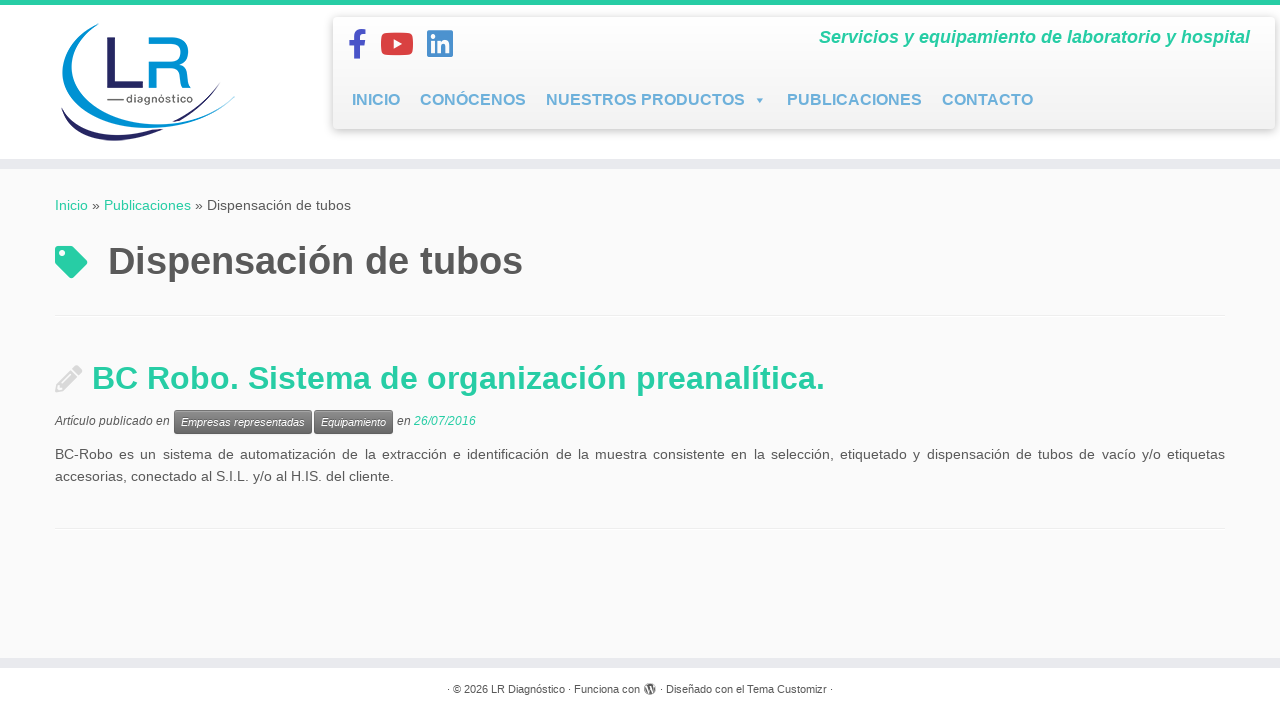

--- FILE ---
content_type: text/html; charset=UTF-8
request_url: https://lrdiagnostico.com/tag/dispensacion-de-tubos/
body_size: 21406
content:
<!DOCTYPE html>
<!--[if IE 7]>
<html class="ie ie7 no-js" dir="ltr" lang="es" prefix="og: https://ogp.me/ns#">
<![endif]-->
<!--[if IE 8]>
<html class="ie ie8 no-js" dir="ltr" lang="es" prefix="og: https://ogp.me/ns#">
<![endif]-->
<!--[if !(IE 7) | !(IE 8)  ]><!-->
<html class="no-js" dir="ltr" lang="es" prefix="og: https://ogp.me/ns#">
<!--<![endif]-->
	<head>
		<meta charset="UTF-8" />
		<meta http-equiv="X-UA-Compatible" content="IE=EDGE" />
		<meta name="viewport" content="width=device-width, initial-scale=1.0" />
        <link rel="profile"  href="https://gmpg.org/xfn/11" />
		<link rel="pingback" href="https://lrdiagnostico.com/xmlrpc.php" />
		<script>(function(html){html.className = html.className.replace(/\bno-js\b/,'js')})(document.documentElement);</script>
<title>Dispensación de tubos | LR Diagnóstico</title>

		<!-- All in One SEO 4.9.3 - aioseo.com -->
	<meta name="robots" content="max-image-preview:large" />
	<meta name="google-site-verification" content="google-site-verification=PVW6QJ5mSWr09SKbse-lULuZKV2zVFTAuaQneg_UrBg" />
	<meta name="keywords" content="bc robo,biogen diagnóstica,preanalítica,dispensación de tubos,automatización de la extracción,análisis de sangre." />
	<link rel="canonical" href="https://lrdiagnostico.com/tag/dispensacion-de-tubos/" />
	<meta name="generator" content="All in One SEO (AIOSEO) 4.9.3" />
		<script type="application/ld+json" class="aioseo-schema">
			{"@context":"https:\/\/schema.org","@graph":[{"@type":"BreadcrumbList","@id":"https:\/\/lrdiagnostico.com\/tag\/dispensacion-de-tubos\/#breadcrumblist","itemListElement":[{"@type":"ListItem","@id":"https:\/\/lrdiagnostico.com#listItem","position":1,"name":"Inicio","item":"https:\/\/lrdiagnostico.com","nextItem":{"@type":"ListItem","@id":"https:\/\/lrdiagnostico.com\/tag\/dispensacion-de-tubos\/#listItem","name":"Dispensaci\u00f3n de tubos"}},{"@type":"ListItem","@id":"https:\/\/lrdiagnostico.com\/tag\/dispensacion-de-tubos\/#listItem","position":2,"name":"Dispensaci\u00f3n de tubos","previousItem":{"@type":"ListItem","@id":"https:\/\/lrdiagnostico.com#listItem","name":"Inicio"}}]},{"@type":"CollectionPage","@id":"https:\/\/lrdiagnostico.com\/tag\/dispensacion-de-tubos\/#collectionpage","url":"https:\/\/lrdiagnostico.com\/tag\/dispensacion-de-tubos\/","name":"Dispensaci\u00f3n de tubos | LR Diagn\u00f3stico","inLanguage":"es-ES","isPartOf":{"@id":"https:\/\/lrdiagnostico.com\/#website"},"breadcrumb":{"@id":"https:\/\/lrdiagnostico.com\/tag\/dispensacion-de-tubos\/#breadcrumblist"}},{"@type":"Organization","@id":"https:\/\/lrdiagnostico.com\/#organization","name":"LR Diagn\u00f3stico","description":"Servicios y equipamiento de laboratorio y hospital","url":"https:\/\/lrdiagnostico.com\/","telephone":"+34854536374","logo":{"@type":"ImageObject","url":"https:\/\/lrdiagnostico.com\/wp-content\/uploads\/2024\/03\/LOGO-WEB-Y-FIRMA-CORREO.png","@id":"https:\/\/lrdiagnostico.com\/tag\/dispensacion-de-tubos\/#organizationLogo","width":190,"height":134},"image":{"@id":"https:\/\/lrdiagnostico.com\/tag\/dispensacion-de-tubos\/#organizationLogo"},"sameAs":["https:\/\/facebook.com\/LR Diagn\u00f3stico","https:\/\/youtube.com\/LR Diagn\u00f3stico","https:\/\/linkedin.com\/in\/LR Diagn\u00f3stico"]},{"@type":"WebSite","@id":"https:\/\/lrdiagnostico.com\/#website","url":"https:\/\/lrdiagnostico.com\/","name":"LR Diagn\u00f3stico","alternateName":"LR","description":"Servicios y equipamiento de laboratorio y hospital","inLanguage":"es-ES","publisher":{"@id":"https:\/\/lrdiagnostico.com\/#organization"}}]}
		</script>
		<!-- All in One SEO -->


<!-- Google Tag Manager for WordPress by gtm4wp.com -->
<script data-cfasync="false" data-pagespeed-no-defer>
	var gtm4wp_datalayer_name = "dataLayer";
	var dataLayer = dataLayer || [];
</script>
<!-- End Google Tag Manager for WordPress by gtm4wp.com --><link rel='dns-prefetch' href='//platform-api.sharethis.com' />
<link rel='dns-prefetch' href='//policy.app.cookieinformation.com' />
<link rel="alternate" type="application/rss+xml" title="LR Diagnóstico &raquo; Feed" href="https://lrdiagnostico.com/feed/" />
<link rel="alternate" type="application/rss+xml" title="LR Diagnóstico &raquo; Feed de los comentarios" href="https://lrdiagnostico.com/comments/feed/" />


<!-- WS Google Webmaster Tools v2.1 - https://wordpress.org/plugins/ws-google-webmaster-tools/ -->
<!-- Website - http://www.webshouter.net/ -->
<!-- Global site tag (gtag.js) - Google Analytics -->
<script async src="https://www.googletagmanager.com/gtag/js?id=G-EKTM55RQ1X"></script>
<script>
  window.dataLayer = window.dataLayer || [];
  function gtag(){dataLayer.push(arguments);}
  gtag('js', new Date());

  gtag('config', 'G-EKTM55RQ1X');
</script>
<!-- / WS Google Webmaster Tools plugin. -->

<link rel="alternate" type="application/rss+xml" title="LR Diagnóstico &raquo; Etiqueta Dispensación de tubos del feed" href="https://lrdiagnostico.com/tag/dispensacion-de-tubos/feed/" />
		<!-- This site uses the Google Analytics by MonsterInsights plugin v9.11.1 - Using Analytics tracking - https://www.monsterinsights.com/ -->
							<script src="//www.googletagmanager.com/gtag/js?id=G-57VJ9F33XN"  data-cfasync="false" data-wpfc-render="false" type="text/javascript" async></script>
			<script data-cfasync="false" data-wpfc-render="false" type="text/javascript">
				var mi_version = '9.11.1';
				var mi_track_user = true;
				var mi_no_track_reason = '';
								var MonsterInsightsDefaultLocations = {"page_location":"https:\/\/lrdiagnostico.com\/tag\/dispensacion-de-tubos\/"};
								if ( typeof MonsterInsightsPrivacyGuardFilter === 'function' ) {
					var MonsterInsightsLocations = (typeof MonsterInsightsExcludeQuery === 'object') ? MonsterInsightsPrivacyGuardFilter( MonsterInsightsExcludeQuery ) : MonsterInsightsPrivacyGuardFilter( MonsterInsightsDefaultLocations );
				} else {
					var MonsterInsightsLocations = (typeof MonsterInsightsExcludeQuery === 'object') ? MonsterInsightsExcludeQuery : MonsterInsightsDefaultLocations;
				}

								var disableStrs = [
										'ga-disable-G-57VJ9F33XN',
									];

				/* Function to detect opted out users */
				function __gtagTrackerIsOptedOut() {
					for (var index = 0; index < disableStrs.length; index++) {
						if (document.cookie.indexOf(disableStrs[index] + '=true') > -1) {
							return true;
						}
					}

					return false;
				}

				/* Disable tracking if the opt-out cookie exists. */
				if (__gtagTrackerIsOptedOut()) {
					for (var index = 0; index < disableStrs.length; index++) {
						window[disableStrs[index]] = true;
					}
				}

				/* Opt-out function */
				function __gtagTrackerOptout() {
					for (var index = 0; index < disableStrs.length; index++) {
						document.cookie = disableStrs[index] + '=true; expires=Thu, 31 Dec 2099 23:59:59 UTC; path=/';
						window[disableStrs[index]] = true;
					}
				}

				if ('undefined' === typeof gaOptout) {
					function gaOptout() {
						__gtagTrackerOptout();
					}
				}
								window.dataLayer = window.dataLayer || [];

				window.MonsterInsightsDualTracker = {
					helpers: {},
					trackers: {},
				};
				if (mi_track_user) {
					function __gtagDataLayer() {
						dataLayer.push(arguments);
					}

					function __gtagTracker(type, name, parameters) {
						if (!parameters) {
							parameters = {};
						}

						if (parameters.send_to) {
							__gtagDataLayer.apply(null, arguments);
							return;
						}

						if (type === 'event') {
														parameters.send_to = monsterinsights_frontend.v4_id;
							var hookName = name;
							if (typeof parameters['event_category'] !== 'undefined') {
								hookName = parameters['event_category'] + ':' + name;
							}

							if (typeof MonsterInsightsDualTracker.trackers[hookName] !== 'undefined') {
								MonsterInsightsDualTracker.trackers[hookName](parameters);
							} else {
								__gtagDataLayer('event', name, parameters);
							}
							
						} else {
							__gtagDataLayer.apply(null, arguments);
						}
					}

					__gtagTracker('js', new Date());
					__gtagTracker('set', {
						'developer_id.dZGIzZG': true,
											});
					if ( MonsterInsightsLocations.page_location ) {
						__gtagTracker('set', MonsterInsightsLocations);
					}
										__gtagTracker('config', 'G-57VJ9F33XN', {"allow_anchor":"true","forceSSL":"true","link_attribution":"true","page_path":location.pathname + location.search + location.hash} );
										window.gtag = __gtagTracker;										(function () {
						/* https://developers.google.com/analytics/devguides/collection/analyticsjs/ */
						/* ga and __gaTracker compatibility shim. */
						var noopfn = function () {
							return null;
						};
						var newtracker = function () {
							return new Tracker();
						};
						var Tracker = function () {
							return null;
						};
						var p = Tracker.prototype;
						p.get = noopfn;
						p.set = noopfn;
						p.send = function () {
							var args = Array.prototype.slice.call(arguments);
							args.unshift('send');
							__gaTracker.apply(null, args);
						};
						var __gaTracker = function () {
							var len = arguments.length;
							if (len === 0) {
								return;
							}
							var f = arguments[len - 1];
							if (typeof f !== 'object' || f === null || typeof f.hitCallback !== 'function') {
								if ('send' === arguments[0]) {
									var hitConverted, hitObject = false, action;
									if ('event' === arguments[1]) {
										if ('undefined' !== typeof arguments[3]) {
											hitObject = {
												'eventAction': arguments[3],
												'eventCategory': arguments[2],
												'eventLabel': arguments[4],
												'value': arguments[5] ? arguments[5] : 1,
											}
										}
									}
									if ('pageview' === arguments[1]) {
										if ('undefined' !== typeof arguments[2]) {
											hitObject = {
												'eventAction': 'page_view',
												'page_path': arguments[2],
											}
										}
									}
									if (typeof arguments[2] === 'object') {
										hitObject = arguments[2];
									}
									if (typeof arguments[5] === 'object') {
										Object.assign(hitObject, arguments[5]);
									}
									if ('undefined' !== typeof arguments[1].hitType) {
										hitObject = arguments[1];
										if ('pageview' === hitObject.hitType) {
											hitObject.eventAction = 'page_view';
										}
									}
									if (hitObject) {
										action = 'timing' === arguments[1].hitType ? 'timing_complete' : hitObject.eventAction;
										hitConverted = mapArgs(hitObject);
										__gtagTracker('event', action, hitConverted);
									}
								}
								return;
							}

							function mapArgs(args) {
								var arg, hit = {};
								var gaMap = {
									'eventCategory': 'event_category',
									'eventAction': 'event_action',
									'eventLabel': 'event_label',
									'eventValue': 'event_value',
									'nonInteraction': 'non_interaction',
									'timingCategory': 'event_category',
									'timingVar': 'name',
									'timingValue': 'value',
									'timingLabel': 'event_label',
									'page': 'page_path',
									'location': 'page_location',
									'title': 'page_title',
									'referrer' : 'page_referrer',
								};
								for (arg in args) {
																		if (!(!args.hasOwnProperty(arg) || !gaMap.hasOwnProperty(arg))) {
										hit[gaMap[arg]] = args[arg];
									} else {
										hit[arg] = args[arg];
									}
								}
								return hit;
							}

							try {
								f.hitCallback();
							} catch (ex) {
							}
						};
						__gaTracker.create = newtracker;
						__gaTracker.getByName = newtracker;
						__gaTracker.getAll = function () {
							return [];
						};
						__gaTracker.remove = noopfn;
						__gaTracker.loaded = true;
						window['__gaTracker'] = __gaTracker;
					})();
									} else {
										console.log("");
					(function () {
						function __gtagTracker() {
							return null;
						}

						window['__gtagTracker'] = __gtagTracker;
						window['gtag'] = __gtagTracker;
					})();
									}
			</script>
							<!-- / Google Analytics by MonsterInsights -->
		<style id='wp-img-auto-sizes-contain-inline-css' type='text/css'>
img:is([sizes=auto i],[sizes^="auto," i]){contain-intrinsic-size:3000px 1500px}
/*# sourceURL=wp-img-auto-sizes-contain-inline-css */
</style>
<style id='wp-emoji-styles-inline-css' type='text/css'>

	img.wp-smiley, img.emoji {
		display: inline !important;
		border: none !important;
		box-shadow: none !important;
		height: 1em !important;
		width: 1em !important;
		margin: 0 0.07em !important;
		vertical-align: -0.1em !important;
		background: none !important;
		padding: 0 !important;
	}
/*# sourceURL=wp-emoji-styles-inline-css */
</style>
<style id='wp-block-library-inline-css' type='text/css'>
:root{--wp-block-synced-color:#7a00df;--wp-block-synced-color--rgb:122,0,223;--wp-bound-block-color:var(--wp-block-synced-color);--wp-editor-canvas-background:#ddd;--wp-admin-theme-color:#007cba;--wp-admin-theme-color--rgb:0,124,186;--wp-admin-theme-color-darker-10:#006ba1;--wp-admin-theme-color-darker-10--rgb:0,107,160.5;--wp-admin-theme-color-darker-20:#005a87;--wp-admin-theme-color-darker-20--rgb:0,90,135;--wp-admin-border-width-focus:2px}@media (min-resolution:192dpi){:root{--wp-admin-border-width-focus:1.5px}}.wp-element-button{cursor:pointer}:root .has-very-light-gray-background-color{background-color:#eee}:root .has-very-dark-gray-background-color{background-color:#313131}:root .has-very-light-gray-color{color:#eee}:root .has-very-dark-gray-color{color:#313131}:root .has-vivid-green-cyan-to-vivid-cyan-blue-gradient-background{background:linear-gradient(135deg,#00d084,#0693e3)}:root .has-purple-crush-gradient-background{background:linear-gradient(135deg,#34e2e4,#4721fb 50%,#ab1dfe)}:root .has-hazy-dawn-gradient-background{background:linear-gradient(135deg,#faaca8,#dad0ec)}:root .has-subdued-olive-gradient-background{background:linear-gradient(135deg,#fafae1,#67a671)}:root .has-atomic-cream-gradient-background{background:linear-gradient(135deg,#fdd79a,#004a59)}:root .has-nightshade-gradient-background{background:linear-gradient(135deg,#330968,#31cdcf)}:root .has-midnight-gradient-background{background:linear-gradient(135deg,#020381,#2874fc)}:root{--wp--preset--font-size--normal:16px;--wp--preset--font-size--huge:42px}.has-regular-font-size{font-size:1em}.has-larger-font-size{font-size:2.625em}.has-normal-font-size{font-size:var(--wp--preset--font-size--normal)}.has-huge-font-size{font-size:var(--wp--preset--font-size--huge)}.has-text-align-center{text-align:center}.has-text-align-left{text-align:left}.has-text-align-right{text-align:right}.has-fit-text{white-space:nowrap!important}#end-resizable-editor-section{display:none}.aligncenter{clear:both}.items-justified-left{justify-content:flex-start}.items-justified-center{justify-content:center}.items-justified-right{justify-content:flex-end}.items-justified-space-between{justify-content:space-between}.screen-reader-text{border:0;clip-path:inset(50%);height:1px;margin:-1px;overflow:hidden;padding:0;position:absolute;width:1px;word-wrap:normal!important}.screen-reader-text:focus{background-color:#ddd;clip-path:none;color:#444;display:block;font-size:1em;height:auto;left:5px;line-height:normal;padding:15px 23px 14px;text-decoration:none;top:5px;width:auto;z-index:100000}html :where(.has-border-color){border-style:solid}html :where([style*=border-top-color]){border-top-style:solid}html :where([style*=border-right-color]){border-right-style:solid}html :where([style*=border-bottom-color]){border-bottom-style:solid}html :where([style*=border-left-color]){border-left-style:solid}html :where([style*=border-width]){border-style:solid}html :where([style*=border-top-width]){border-top-style:solid}html :where([style*=border-right-width]){border-right-style:solid}html :where([style*=border-bottom-width]){border-bottom-style:solid}html :where([style*=border-left-width]){border-left-style:solid}html :where(img[class*=wp-image-]){height:auto;max-width:100%}:where(figure){margin:0 0 1em}html :where(.is-position-sticky){--wp-admin--admin-bar--position-offset:var(--wp-admin--admin-bar--height,0px)}@media screen and (max-width:600px){html :where(.is-position-sticky){--wp-admin--admin-bar--position-offset:0px}}

/*# sourceURL=wp-block-library-inline-css */
</style><style id='global-styles-inline-css' type='text/css'>
:root{--wp--preset--aspect-ratio--square: 1;--wp--preset--aspect-ratio--4-3: 4/3;--wp--preset--aspect-ratio--3-4: 3/4;--wp--preset--aspect-ratio--3-2: 3/2;--wp--preset--aspect-ratio--2-3: 2/3;--wp--preset--aspect-ratio--16-9: 16/9;--wp--preset--aspect-ratio--9-16: 9/16;--wp--preset--color--black: #000000;--wp--preset--color--cyan-bluish-gray: #abb8c3;--wp--preset--color--white: #ffffff;--wp--preset--color--pale-pink: #f78da7;--wp--preset--color--vivid-red: #cf2e2e;--wp--preset--color--luminous-vivid-orange: #ff6900;--wp--preset--color--luminous-vivid-amber: #fcb900;--wp--preset--color--light-green-cyan: #7bdcb5;--wp--preset--color--vivid-green-cyan: #00d084;--wp--preset--color--pale-cyan-blue: #8ed1fc;--wp--preset--color--vivid-cyan-blue: #0693e3;--wp--preset--color--vivid-purple: #9b51e0;--wp--preset--gradient--vivid-cyan-blue-to-vivid-purple: linear-gradient(135deg,rgb(6,147,227) 0%,rgb(155,81,224) 100%);--wp--preset--gradient--light-green-cyan-to-vivid-green-cyan: linear-gradient(135deg,rgb(122,220,180) 0%,rgb(0,208,130) 100%);--wp--preset--gradient--luminous-vivid-amber-to-luminous-vivid-orange: linear-gradient(135deg,rgb(252,185,0) 0%,rgb(255,105,0) 100%);--wp--preset--gradient--luminous-vivid-orange-to-vivid-red: linear-gradient(135deg,rgb(255,105,0) 0%,rgb(207,46,46) 100%);--wp--preset--gradient--very-light-gray-to-cyan-bluish-gray: linear-gradient(135deg,rgb(238,238,238) 0%,rgb(169,184,195) 100%);--wp--preset--gradient--cool-to-warm-spectrum: linear-gradient(135deg,rgb(74,234,220) 0%,rgb(151,120,209) 20%,rgb(207,42,186) 40%,rgb(238,44,130) 60%,rgb(251,105,98) 80%,rgb(254,248,76) 100%);--wp--preset--gradient--blush-light-purple: linear-gradient(135deg,rgb(255,206,236) 0%,rgb(152,150,240) 100%);--wp--preset--gradient--blush-bordeaux: linear-gradient(135deg,rgb(254,205,165) 0%,rgb(254,45,45) 50%,rgb(107,0,62) 100%);--wp--preset--gradient--luminous-dusk: linear-gradient(135deg,rgb(255,203,112) 0%,rgb(199,81,192) 50%,rgb(65,88,208) 100%);--wp--preset--gradient--pale-ocean: linear-gradient(135deg,rgb(255,245,203) 0%,rgb(182,227,212) 50%,rgb(51,167,181) 100%);--wp--preset--gradient--electric-grass: linear-gradient(135deg,rgb(202,248,128) 0%,rgb(113,206,126) 100%);--wp--preset--gradient--midnight: linear-gradient(135deg,rgb(2,3,129) 0%,rgb(40,116,252) 100%);--wp--preset--font-size--small: 13px;--wp--preset--font-size--medium: 20px;--wp--preset--font-size--large: 36px;--wp--preset--font-size--x-large: 42px;--wp--preset--spacing--20: 0.44rem;--wp--preset--spacing--30: 0.67rem;--wp--preset--spacing--40: 1rem;--wp--preset--spacing--50: 1.5rem;--wp--preset--spacing--60: 2.25rem;--wp--preset--spacing--70: 3.38rem;--wp--preset--spacing--80: 5.06rem;--wp--preset--shadow--natural: 6px 6px 9px rgba(0, 0, 0, 0.2);--wp--preset--shadow--deep: 12px 12px 50px rgba(0, 0, 0, 0.4);--wp--preset--shadow--sharp: 6px 6px 0px rgba(0, 0, 0, 0.2);--wp--preset--shadow--outlined: 6px 6px 0px -3px rgb(255, 255, 255), 6px 6px rgb(0, 0, 0);--wp--preset--shadow--crisp: 6px 6px 0px rgb(0, 0, 0);}:where(.is-layout-flex){gap: 0.5em;}:where(.is-layout-grid){gap: 0.5em;}body .is-layout-flex{display: flex;}.is-layout-flex{flex-wrap: wrap;align-items: center;}.is-layout-flex > :is(*, div){margin: 0;}body .is-layout-grid{display: grid;}.is-layout-grid > :is(*, div){margin: 0;}:where(.wp-block-columns.is-layout-flex){gap: 2em;}:where(.wp-block-columns.is-layout-grid){gap: 2em;}:where(.wp-block-post-template.is-layout-flex){gap: 1.25em;}:where(.wp-block-post-template.is-layout-grid){gap: 1.25em;}.has-black-color{color: var(--wp--preset--color--black) !important;}.has-cyan-bluish-gray-color{color: var(--wp--preset--color--cyan-bluish-gray) !important;}.has-white-color{color: var(--wp--preset--color--white) !important;}.has-pale-pink-color{color: var(--wp--preset--color--pale-pink) !important;}.has-vivid-red-color{color: var(--wp--preset--color--vivid-red) !important;}.has-luminous-vivid-orange-color{color: var(--wp--preset--color--luminous-vivid-orange) !important;}.has-luminous-vivid-amber-color{color: var(--wp--preset--color--luminous-vivid-amber) !important;}.has-light-green-cyan-color{color: var(--wp--preset--color--light-green-cyan) !important;}.has-vivid-green-cyan-color{color: var(--wp--preset--color--vivid-green-cyan) !important;}.has-pale-cyan-blue-color{color: var(--wp--preset--color--pale-cyan-blue) !important;}.has-vivid-cyan-blue-color{color: var(--wp--preset--color--vivid-cyan-blue) !important;}.has-vivid-purple-color{color: var(--wp--preset--color--vivid-purple) !important;}.has-black-background-color{background-color: var(--wp--preset--color--black) !important;}.has-cyan-bluish-gray-background-color{background-color: var(--wp--preset--color--cyan-bluish-gray) !important;}.has-white-background-color{background-color: var(--wp--preset--color--white) !important;}.has-pale-pink-background-color{background-color: var(--wp--preset--color--pale-pink) !important;}.has-vivid-red-background-color{background-color: var(--wp--preset--color--vivid-red) !important;}.has-luminous-vivid-orange-background-color{background-color: var(--wp--preset--color--luminous-vivid-orange) !important;}.has-luminous-vivid-amber-background-color{background-color: var(--wp--preset--color--luminous-vivid-amber) !important;}.has-light-green-cyan-background-color{background-color: var(--wp--preset--color--light-green-cyan) !important;}.has-vivid-green-cyan-background-color{background-color: var(--wp--preset--color--vivid-green-cyan) !important;}.has-pale-cyan-blue-background-color{background-color: var(--wp--preset--color--pale-cyan-blue) !important;}.has-vivid-cyan-blue-background-color{background-color: var(--wp--preset--color--vivid-cyan-blue) !important;}.has-vivid-purple-background-color{background-color: var(--wp--preset--color--vivid-purple) !important;}.has-black-border-color{border-color: var(--wp--preset--color--black) !important;}.has-cyan-bluish-gray-border-color{border-color: var(--wp--preset--color--cyan-bluish-gray) !important;}.has-white-border-color{border-color: var(--wp--preset--color--white) !important;}.has-pale-pink-border-color{border-color: var(--wp--preset--color--pale-pink) !important;}.has-vivid-red-border-color{border-color: var(--wp--preset--color--vivid-red) !important;}.has-luminous-vivid-orange-border-color{border-color: var(--wp--preset--color--luminous-vivid-orange) !important;}.has-luminous-vivid-amber-border-color{border-color: var(--wp--preset--color--luminous-vivid-amber) !important;}.has-light-green-cyan-border-color{border-color: var(--wp--preset--color--light-green-cyan) !important;}.has-vivid-green-cyan-border-color{border-color: var(--wp--preset--color--vivid-green-cyan) !important;}.has-pale-cyan-blue-border-color{border-color: var(--wp--preset--color--pale-cyan-blue) !important;}.has-vivid-cyan-blue-border-color{border-color: var(--wp--preset--color--vivid-cyan-blue) !important;}.has-vivid-purple-border-color{border-color: var(--wp--preset--color--vivid-purple) !important;}.has-vivid-cyan-blue-to-vivid-purple-gradient-background{background: var(--wp--preset--gradient--vivid-cyan-blue-to-vivid-purple) !important;}.has-light-green-cyan-to-vivid-green-cyan-gradient-background{background: var(--wp--preset--gradient--light-green-cyan-to-vivid-green-cyan) !important;}.has-luminous-vivid-amber-to-luminous-vivid-orange-gradient-background{background: var(--wp--preset--gradient--luminous-vivid-amber-to-luminous-vivid-orange) !important;}.has-luminous-vivid-orange-to-vivid-red-gradient-background{background: var(--wp--preset--gradient--luminous-vivid-orange-to-vivid-red) !important;}.has-very-light-gray-to-cyan-bluish-gray-gradient-background{background: var(--wp--preset--gradient--very-light-gray-to-cyan-bluish-gray) !important;}.has-cool-to-warm-spectrum-gradient-background{background: var(--wp--preset--gradient--cool-to-warm-spectrum) !important;}.has-blush-light-purple-gradient-background{background: var(--wp--preset--gradient--blush-light-purple) !important;}.has-blush-bordeaux-gradient-background{background: var(--wp--preset--gradient--blush-bordeaux) !important;}.has-luminous-dusk-gradient-background{background: var(--wp--preset--gradient--luminous-dusk) !important;}.has-pale-ocean-gradient-background{background: var(--wp--preset--gradient--pale-ocean) !important;}.has-electric-grass-gradient-background{background: var(--wp--preset--gradient--electric-grass) !important;}.has-midnight-gradient-background{background: var(--wp--preset--gradient--midnight) !important;}.has-small-font-size{font-size: var(--wp--preset--font-size--small) !important;}.has-medium-font-size{font-size: var(--wp--preset--font-size--medium) !important;}.has-large-font-size{font-size: var(--wp--preset--font-size--large) !important;}.has-x-large-font-size{font-size: var(--wp--preset--font-size--x-large) !important;}
/*# sourceURL=global-styles-inline-css */
</style>

<style id='classic-theme-styles-inline-css' type='text/css'>
/*! This file is auto-generated */
.wp-block-button__link{color:#fff;background-color:#32373c;border-radius:9999px;box-shadow:none;text-decoration:none;padding:calc(.667em + 2px) calc(1.333em + 2px);font-size:1.125em}.wp-block-file__button{background:#32373c;color:#fff;text-decoration:none}
/*# sourceURL=/wp-includes/css/classic-themes.min.css */
</style>
<link rel='stylesheet' id='contact-form-7-css' href='https://lrdiagnostico.com/wp-content/plugins/contact-form-7/includes/css/styles.css?ver=6.1.4' type='text/css' media='all' />
<link rel='stylesheet' id='wp-v-icons-css-css' href='https://lrdiagnostico.com/wp-content/plugins/wp-visual-icon-fonts/css/wpvi-fa4.css?ver=6.9' type='text/css' media='all' />
<link rel='stylesheet' id='megamenu-css' href='https://lrdiagnostico.com/wp-content/uploads/maxmegamenu/style.css?ver=28f022' type='text/css' media='all' />
<link rel='stylesheet' id='dashicons-css' href='https://lrdiagnostico.com/wp-includes/css/dashicons.min.css?ver=6.9' type='text/css' media='all' />
<link rel='stylesheet' id='customizr-fa-css' href='https://lrdiagnostico.com/wp-content/themes/customizr/assets/shared/fonts/fa/css/fontawesome-all.min.css?ver=4.4.24' type='text/css' media='all' />
<link rel='stylesheet' id='customizr-common-css' href='https://lrdiagnostico.com/wp-content/themes/customizr/inc/assets/css/tc_common.min.css?ver=4.4.24' type='text/css' media='all' />
<link rel='stylesheet' id='customizr-skin-css' href='https://lrdiagnostico.com/wp-content/themes/customizr/inc/assets/css/blue3.min.css?ver=4.4.24' type='text/css' media='all' />
<style id='customizr-skin-inline-css' type='text/css'>

            body,.navbar .nav>li>a {
              font-size : 14px;
              line-height : 1.6em;
            }
table { border-collapse: separate; }
                           body table { border-collapse: collapse; }
                          
.social-links .social-icon:before { content: none } 
          .comments-link .tc-comment-bubble {
            color: #F00;
            border: 2px solid #F00;
          }
          .comments-link .tc-comment-bubble:before {
            border-color: #F00;
          }
        
.tc-rectangular-thumb {
        max-height: 250px;
        height :250px
      }


      .carousel .czr-item {
        line-height: 220px;
        min-height:220px;
        max-height:220px;
      }
      .tc-slider-loader-wrapper {
        line-height: 220px;
        height:220px;
      }
      .carousel .tc-slider-controls {
        line-height: 220px;
        max-height:220px;
      }

        @media (max-width: 1200px) {
          .carousel .czr-item {
            line-height: 169.4px;
            max-height:169.4px;
            min-height:169.4px;
          }
          .czr-item .carousel-caption {
            max-height: 147.4px;
            overflow: hidden;
          }
          .carousel .tc-slider-loader-wrapper {
            line-height: 169.4px;
            height:169.4px;
          }
        }

        @media (max-width: 979px) {
          .carousel .czr-item {
            line-height: 135.96px;
            max-height:135.96px;
            min-height:135.96px;
          }
          .czr-item .carousel-caption {
            max-height: 113.96px;
            overflow: hidden;
          }
          .carousel .tc-slider-loader-wrapper {
            line-height: 135.96px;
            height:135.96px;
          }
        }

        @media (max-width: 480px) {
          .carousel .czr-item {
            line-height: 83.6px;
            max-height:83.6px;
            min-height:83.6px;
          }
          .czr-item .carousel-caption {
            max-height: 61.6px;
            overflow: hidden;
          }
          .carousel .tc-slider-loader-wrapper {
            line-height: 83.6px;
            height:83.6px;
          }
        }

        @media (max-width: 320px) {
          .carousel .czr-item {
            line-height: 61.6px;
            max-height:61.6px;
            min-height:61.6px;
          }
          .czr-item .carousel-caption {
            max-height: 39.6px;
            overflow: hidden;
          }
          .carousel .tc-slider-loader-wrapper {
            line-height: 61.6px;
            height:61.6px;
          }
        }

#tc-push-footer { display: none; visibility: hidden; }
         .tc-sticky-footer #tc-push-footer.sticky-footer-enabled { display: block; }
        

/*# sourceURL=customizr-skin-inline-css */
</style>
<link rel='stylesheet' id='customizr-style-css' href='https://lrdiagnostico.com/wp-content/themes/customizr/style.css?ver=4.4.24' type='text/css' media='all' />
<link rel='stylesheet' id='fancyboxcss-css' href='https://lrdiagnostico.com/wp-content/themes/customizr/assets/front/js/libs/fancybox/jquery.fancybox-1.3.4.min.css?ver=6.9' type='text/css' media='all' />
<link rel='stylesheet' id='heateor_sss_frontend_css-css' href='https://lrdiagnostico.com/wp-content/plugins/sassy-social-share/public/css/sassy-social-share-public.css?ver=3.3.79' type='text/css' media='all' />
<style id='heateor_sss_frontend_css-inline-css' type='text/css'>
.heateor_sss_button_instagram span.heateor_sss_svg,a.heateor_sss_instagram span.heateor_sss_svg{background:radial-gradient(circle at 30% 107%,#fdf497 0,#fdf497 5%,#fd5949 45%,#d6249f 60%,#285aeb 90%)}.heateor_sss_horizontal_sharing .heateor_sss_svg,.heateor_sss_standard_follow_icons_container .heateor_sss_svg{color:#fff;border-width:0px;border-style:solid;border-color:transparent}.heateor_sss_horizontal_sharing .heateorSssTCBackground{color:#666}.heateor_sss_horizontal_sharing span.heateor_sss_svg:hover,.heateor_sss_standard_follow_icons_container span.heateor_sss_svg:hover{border-color:transparent;}.heateor_sss_vertical_sharing span.heateor_sss_svg,.heateor_sss_floating_follow_icons_container span.heateor_sss_svg{color:#fff;border-width:0px;border-style:solid;border-color:transparent;}.heateor_sss_vertical_sharing .heateorSssTCBackground{color:#666;}.heateor_sss_vertical_sharing span.heateor_sss_svg:hover,.heateor_sss_floating_follow_icons_container span.heateor_sss_svg:hover{border-color:transparent;}@media screen and (max-width:783px) {.heateor_sss_vertical_sharing{display:none!important}}
/*# sourceURL=heateor_sss_frontend_css-inline-css */
</style>
<script type="text/javascript" src="https://lrdiagnostico.com/wp-content/plugins/google-analytics-for-wordpress/assets/js/frontend-gtag.min.js?ver=9.11.1" id="monsterinsights-frontend-script-js" async="async" data-wp-strategy="async"></script>
<script data-cfasync="false" data-wpfc-render="false" type="text/javascript" id='monsterinsights-frontend-script-js-extra'>/* <![CDATA[ */
var monsterinsights_frontend = {"js_events_tracking":"true","download_extensions":"doc,pdf,ppt,zip,xls,docx,pptx,xlsx","inbound_paths":"[{\"path\":\"\\\/go\\\/\",\"label\":\"affiliate\"},{\"path\":\"\\\/recommend\\\/\",\"label\":\"affiliate\"}]","home_url":"https:\/\/lrdiagnostico.com","hash_tracking":"true","v4_id":"G-57VJ9F33XN"};/* ]]> */
</script>
<script type="text/javascript" id="nb-jquery" src="https://lrdiagnostico.com/wp-includes/js/jquery/jquery.min.js?ver=3.7.1" id="jquery-core-js"></script>
<script type="text/javascript" src="https://lrdiagnostico.com/wp-includes/js/jquery/jquery-migrate.min.js?ver=3.4.1" id="jquery-migrate-js"></script>
<script type="text/javascript" src="//platform-api.sharethis.com/js/sharethis.js?ver=8.5.3#property=660696e3cf805b001a79ee37&amp;product=gdpr-compliance-tool-v2&amp;source=simple-share-buttons-adder-wordpress" id="simple-share-buttons-adder-mu-js"></script>
<script type="text/javascript" src="https://lrdiagnostico.com/wp-content/themes/customizr/assets/front/js/libs/modernizr.min.js?ver=4.4.24" id="modernizr-js"></script>
<script type="text/javascript" src="https://lrdiagnostico.com/wp-content/themes/customizr/assets/front/js/libs/fancybox/jquery.fancybox-1.3.4.min.js?ver=4.4.24" id="tc-fancybox-js"></script>
<script type="text/javascript" src="https://lrdiagnostico.com/wp-includes/js/underscore.min.js?ver=1.13.7" id="underscore-js"></script>
<script type="text/javascript" id="tc-scripts-js-extra">
/* <![CDATA[ */
var TCParams = {"_disabled":[],"FancyBoxState":"1","FancyBoxAutoscale":"1","SliderName":"","SliderDelay":"","SliderHover":"1","centerSliderImg":"1","SmoothScroll":{"Enabled":false,"Options":{"touchpadSupport":false}},"anchorSmoothScroll":"easeOutExpo","anchorSmoothScrollExclude":{"simple":["[class*=edd]",".tc-carousel-control",".carousel-control","[data-toggle=\"modal\"]","[data-toggle=\"dropdown\"]","[data-toggle=\"tooltip\"]","[data-toggle=\"popover\"]","[data-toggle=\"collapse\"]","[data-toggle=\"tab\"]","[data-toggle=\"pill\"]","[class*=upme]","[class*=um-]"],"deep":{"classes":[],"ids":[]}},"ReorderBlocks":"1","centerAllImg":"1","HasComments":"","LeftSidebarClass":".span3.left.tc-sidebar","RightSidebarClass":".span3.right.tc-sidebar","LoadModernizr":"1","stickyCustomOffset":{"_initial":0,"_scrolling":0,"options":{"_static":true,"_element":""}},"stickyHeader":"","dropdowntoViewport":"","timerOnScrollAllBrowsers":"1","extLinksStyle":"","extLinksTargetExt":"1","extLinksSkipSelectors":{"classes":["btn","button"],"ids":[]},"dropcapEnabled":"","dropcapWhere":{"post":"","page":""},"dropcapMinWords":"50","dropcapSkipSelectors":{"tags":["IMG","IFRAME","H1","H2","H3","H4","H5","H6","BLOCKQUOTE","UL","OL"],"classes":["btn","tc-placeholder-wrap"],"id":[]},"imgSmartLoadEnabled":"","imgSmartLoadOpts":{"parentSelectors":[".article-container",".__before_main_wrapper",".widget-front"],"opts":{"excludeImg":[".tc-holder-img"]}},"imgSmartLoadsForSliders":"","goldenRatio":"1.618","gridGoldenRatioLimit":"350","isSecondMenuEnabled":"","secondMenuRespSet":"in-sn-before","isParallaxOn":"1","parallaxRatio":"0.55","pluginCompats":[],"adminAjaxUrl":"https://lrdiagnostico.com/wp-admin/admin-ajax.php","ajaxUrl":"https://lrdiagnostico.com/?czrajax=1","frontNonce":{"id":"CZRFrontNonce","handle":"db1786b907"},"isDevMode":"","isModernStyle":"","i18n":{"Permanently dismiss":"Descartar permanentemente"},"version":"4.4.24","frontNotifications":{"styleSwitcher":{"enabled":false,"content":"","dismissAction":"dismiss_style_switcher_note_front","ajaxUrl":"https://lrdiagnostico.com/wp-admin/admin-ajax.php"}}};
//# sourceURL=tc-scripts-js-extra
/* ]]> */
</script>
<script type="text/javascript" src="https://lrdiagnostico.com/wp-content/themes/customizr/inc/assets/js/tc-scripts.min.js?ver=4.4.24" id="tc-scripts-js"></script>
<script type="text/javascript" id="CookieConsent" data-culture="ES" src="https://policy.app.cookieinformation.com/uc.js?ver=2.0.23" id="wpgdprc-premium-front-script-js"></script>
<script type="text/javascript" id="wpgdprc-front-js-js-extra">
/* <![CDATA[ */
var wpgdprcFront = {"ajaxUrl":"https://lrdiagnostico.com/wp-admin/admin-ajax.php","ajaxNonce":"4abfc22f53","ajaxArg":"security","pluginPrefix":"wpgdprc","blogId":"1","isMultiSite":"","locale":"es_ES","showSignUpModal":"","showFormModal":"","cookieName":"wpgdprc-consent","consentVersion":"","path":"/","prefix":"wpgdprc","isPremium":"1"};
//# sourceURL=wpgdprc-front-js-js-extra
/* ]]> */
</script>
<script type="text/javascript" src="https://lrdiagnostico.com/wp-content/plugins/wp-gdpr-compliance/Assets/js/front.min.js?ver=1710233962" id="wpgdprc-front-js-js"></script>
<!-- Google Analytics Code Snippet By GA4WP --><script async src="https://www.googletagmanager.com/gtag/js?id=G-2W9DWLJT9C"></script>
		<script>
		  window.dataLayer = window.dataLayer || [];
		  function gtag(){dataLayer.push(arguments);}
		  gtag('js', new Date());gtag('config', 'G-2W9DWLJT9C', {'link_attribution': true,'anonymize_ip': true,'debug_mode': true});</script> <!- end of Google Analytics Code Snippet by GA4WP--><link rel="https://api.w.org/" href="https://lrdiagnostico.com/wp-json/" /><link rel="alternate" title="JSON" type="application/json" href="https://lrdiagnostico.com/wp-json/wp/v2/tags/174" /><link rel="EditURI" type="application/rsd+xml" title="RSD" href="https://lrdiagnostico.com/xmlrpc.php?rsd" />
<meta name="generator" content="WordPress 6.9" />

<!-- Google Tag Manager for WordPress by gtm4wp.com -->
<!-- GTM Container placement set to automatic -->
<script data-cfasync="false" data-pagespeed-no-defer type="text/javascript">
	var dataLayer_content = {"pageTitle":"Dispensación de tubos | LR Diagnóstico","pagePostType":"post","pagePostType2":"tag-post"};
	dataLayer.push( dataLayer_content );
</script>
<script data-cfasync="false" data-pagespeed-no-defer type="text/javascript">
(function(w,d,s,l,i){w[l]=w[l]||[];w[l].push({'gtm.start':
new Date().getTime(),event:'gtm.js'});var f=d.getElementsByTagName(s)[0],
j=d.createElement(s),dl=l!='dataLayer'?'&l='+l:'';j.async=true;j.src=
'//www.googletagmanager.com/gtm.js?id='+i+dl;f.parentNode.insertBefore(j,f);
})(window,document,'script','dataLayer','GTM-PD58B52');
</script>
<!-- End Google Tag Manager for WordPress by gtm4wp.com --><link rel="icon" href="https://lrdiagnostico.com/wp-content/uploads/2024/10/cropped-ICONO-CUADRADO-INTERNET-32x32.png" sizes="32x32" />
<link rel="icon" href="https://lrdiagnostico.com/wp-content/uploads/2024/10/cropped-ICONO-CUADRADO-INTERNET-192x192.png" sizes="192x192" />
<link rel="apple-touch-icon" href="https://lrdiagnostico.com/wp-content/uploads/2024/10/cropped-ICONO-CUADRADO-INTERNET-180x180.png" />
<meta name="msapplication-TileImage" content="https://lrdiagnostico.com/wp-content/uploads/2024/10/cropped-ICONO-CUADRADO-INTERNET-270x270.png" />
<style type="text/css">/** Mega Menu CSS: fs **/</style>
	<style id='nimble-global-inline-style-inline-css' type='text/css'>
.nb-loc [data-sek-level], .nb-loc [data-sek-level] p, .nb-loc [data-sek-level] .sek-btn, .nb-loc [data-sek-level] button, .nb-loc [data-sek-level] input, .nb-loc [data-sek-level] select, .nb-loc [data-sek-level] optgroup, .nb-loc [data-sek-level] textarea, .nb-loc [data-sek-level] ul, .nb-loc [data-sek-level] ol, .nb-loc [data-sek-level] li{color:#1a4fa5;}.nb-loc [data-sek-level] h1, .nb-loc [data-sek-level] h2, .nb-loc [data-sek-level] h3, .nb-loc [data-sek-level] h4, .nb-loc [data-sek-level] h5, .nb-loc [data-sek-level] h6{font-family:'Poppins';}[data-sek-level="section"]{max-width:96%;margin:0 auto;}[data-sek-level="section"] > .sek-container-fluid > .sek-sektion-inner{max-width:96%;margin:0 auto;}[data-sek-level="section"] > .sek-container-fluid{padding-left:inherit;padding-right:inherit;}@media(max-width:767px){[data-sek-level="section"] > .sek-container-fluid{padding-left:inherit;padding-right:inherit;}}@media(max-width:575px){[data-sek-level="section"] > .sek-container-fluid{padding-left:inherit;padding-right:inherit;}}
/*# sourceURL=nimble-global-inline-style-inline-css */
</style>
</head>
	
	<body class="nb-3-3-8 nimble-no-local-data-skp__tax_post_tag_174 nimble-no-group-site-tmpl-skp__all_post_tag archive tag tag-dispensacion-de-tubos tag-174 wp-custom-logo wp-embed-responsive wp-theme-customizr sek-show-rc-badge mega-menu-main tc-fade-hover-links tc-no-sidebar tc-center-images skin-blue3 customizr-4-4-24 tc-no-sticky-header sticky-disabled tc-regular-menu tc-post-list-context tc-sticky-footer" >
    
<!-- GTM Container placement set to automatic -->
<!-- Google Tag Manager (noscript) -->
				<noscript><iframe src="https://www.googletagmanager.com/ns.html?id=GTM-PD58B52" height="0" width="0" style="display:none;visibility:hidden" aria-hidden="true"></iframe></noscript>
<!-- End Google Tag Manager (noscript) -->        <a class="screen-reader-text skip-link" href="#content">Saltar al contenido</a>
        
    <div id="tc-page-wrap" class="">

  		
  	   	<header class="tc-header clearfix row-fluid tc-tagline-on tc-title-logo-on  tc-shrink-off tc-menu-on logo-left tc-second-menu-in-sn-before-when-mobile">
  			
        <div class="brand span3 pull-left">
        <a class="site-logo" href="https://lrdiagnostico.com/" aria-label="LR Diagnóstico | Servicios y equipamiento de laboratorio y hospital"><img src="https://lrdiagnostico.com/wp-content/uploads/2024/03/LOGO-WEB-Y-FIRMA-CORREO.png" alt="Volver a la página principal" width="190" height="134"   class=" attachment-14435"/></a>        </div> <!-- brand span3 -->

        <div class="container outside"><h2 class="site-description">Servicios y equipamiento de laboratorio y hospital</h2></div>      	<div class="navbar-wrapper clearfix span9 tc-submenu-fade tc-submenu-move tc-open-on-hover pull-menu-left">
        	<div class="navbar resp">
          		<div class="navbar-inner" role="navigation">
            		<div class="row-fluid">
              		<div class="social-block span5"><div class="social-links"><a rel="nofollow noopener noreferrer" class="social-icon icon-facebook-official"  title="Follow us on Facebook-official" aria-label="Follow us on Facebook-official" href="https://www.facebook.com/lrdiagnostico"  target="_blank"  style="color:#1e2bbc;font-size:30px"><i class="fab fa-facebook-f"></i></a><a rel="nofollow noopener noreferrer" class="social-icon icon-youtube-play"  title="Follow us on Youtube-play" aria-label="Follow us on Youtube-play" href="https://www.youtube.com/c/Lrdiagnostico"  target="_blank"  style="color:#d11313;font-size:30px"><i class="fab fa-youtube"></i></a><a rel="nofollow noopener noreferrer" class="social-icon icon-linkedin-square"  title="Follow us on Linkedin-square" aria-label="Follow us on Linkedin-square" href="https://www.linkedin.com/company/lr-diagn%C3%B3stico"  target="_blank"  style="color:#2178c4;font-size:30px"><i class="fab fa-linkedin"></i></a></div></div><h2 class="span7 inside site-description">Servicios y equipamiento de laboratorio y hospital</h2><div class="nav-collapse collapse tc-hover-menu-wrapper"><div id="mega-menu-wrap-main" class="mega-menu-wrap"><div class="mega-menu-toggle"><div class="mega-toggle-blocks-left"></div><div class="mega-toggle-blocks-center"></div><div class="mega-toggle-blocks-right"><div class='mega-toggle-block mega-menu-toggle-animated-block mega-toggle-block-0' id='mega-toggle-block-0'><button aria-label="Toggle Menu" class="mega-toggle-animated mega-toggle-animated-slider" type="button" aria-expanded="false">
                  <span class="mega-toggle-animated-box">
                    <span class="mega-toggle-animated-inner"></span>
                  </span>
                </button></div></div></div><ul id="mega-menu-main" class="mega-menu max-mega-menu mega-menu-horizontal mega-no-js" data-event="hover_intent" data-effect="fade_up" data-effect-speed="200" data-effect-mobile="disabled" data-effect-speed-mobile="0" data-panel-width="#content" data-panel-inner-width="#content" data-mobile-force-width="false" data-second-click="go" data-document-click="collapse" data-vertical-behaviour="standard" data-breakpoint="768" data-unbind="true" data-mobile-state="collapse_all" data-mobile-direction="vertical" data-hover-intent-timeout="300" data-hover-intent-interval="100"><li class="mega-menu-item mega-menu-item-type-custom mega-menu-item-object-custom mega-menu-item-home mega-align-bottom-left mega-menu-flyout mega-close-after-click mega-menu-item-448" id="mega-menu-item-448"><a class="mega-menu-link" href="https://lrdiagnostico.com" tabindex="0"><strong>INICIO</strong></a></li><li class="mega-menu-item mega-menu-item-type-post_type mega-menu-item-object-page mega-align-bottom-left mega-menu-flyout mega-menu-item-10262" id="mega-menu-item-10262"><a class="mega-menu-link" href="https://lrdiagnostico.com/conocenos/" tabindex="0"><strong>CONÓCENOS</strong></a></li><li class="mega-menu-item mega-menu-item-type-custom mega-menu-item-object-custom mega-menu-item-has-children mega-menu-megamenu mega-align-bottom-left mega-menu-megamenu mega-menu-item-8027" id="mega-menu-item-8027"><a class="mega-menu-link" aria-expanded="false" tabindex="0"><strong>NUESTROS PRODUCTOS</strong><span class="mega-indicator" aria-hidden="true"></span></a>
<ul class="mega-sub-menu">
<li class="mega-menu-item mega-menu-item-type-custom mega-menu-item-object-custom mega-menu-item-has-children mega-menu-column-standard mega-menu-columns-1-of-4 mega-menu-item-8031" style="--columns:4; --span:1" id="mega-menu-item-8031"><a class="mega-menu-link" href="https://lrdiagnostico.com/laboratorio-clinico-lr/">Laboratorio Clínico<span class="mega-indicator" aria-hidden="true"></span></a>
	<ul class="mega-sub-menu">
<li class="mega-menu-item mega-menu-item-type-custom mega-menu-item-object-custom mega-menu-item-12079" id="mega-menu-item-12079"><a class="mega-menu-link" href="https://lrdiagnostico.com/laboratorio-clinico-lr/#informatica-anchor">Informática</a></li><li class="mega-menu-item mega-menu-item-type-custom mega-menu-item-object-custom mega-menu-item-8034" id="mega-menu-item-8034"><a class="mega-menu-link" href="https://lrdiagnostico.com/laboratorio-clinico-lr/#extraanalitica-anchor">Extraanalítica</a></li><li class="mega-menu-item mega-menu-item-type-custom mega-menu-item-object-custom mega-menu-item-8035" id="mega-menu-item-8035"><a class="mega-menu-link" href="https://lrdiagnostico.com/laboratorio-clinico-lr/#bioquimica-anchor">Bioquímica</a></li><li class="mega-menu-item mega-menu-item-type-custom mega-menu-item-object-custom mega-menu-item-8036" id="mega-menu-item-8036"><a class="mega-menu-link" href="https://lrdiagnostico.com/laboratorio-clinico-lr/#hematologia-anchor">Hematología</a></li><li class="mega-menu-item mega-menu-item-type-custom mega-menu-item-object-custom mega-menu-item-10441" id="mega-menu-item-10441"><a class="mega-menu-link" href="https://lrdiagnostico.com/laboratorio-clinico-lr/#molecular-anchor">Biología molecular</a></li><li class="mega-menu-item mega-menu-item-type-custom mega-menu-item-object-custom mega-menu-item-10442" id="mega-menu-item-10442"><a class="mega-menu-link" href="https://lrdiagnostico.com/laboratorio-clinico-lr/#microbiología-anchor">Microbiología</a></li><li class="mega-menu-item mega-menu-item-type-custom mega-menu-item-object-custom mega-menu-item-10443" id="mega-menu-item-10443"><a class="mega-menu-link" href="https://lrdiagnostico.com/laboratorio-clinico-lr/#inmunología-anchor">Inmunología</a></li><li class="mega-menu-item mega-menu-item-type-custom mega-menu-item-object-custom mega-menu-item-10444" id="mega-menu-item-10444"><a class="mega-menu-link" href="https://lrdiagnostico.com/laboratorio-clinico-lr/#patologica-anchor">Anatomía Patológica</a></li><li class="mega-menu-item mega-menu-item-type-custom mega-menu-item-object-custom mega-menu-item-10445" id="mega-menu-item-10445"><a class="mega-menu-link" href="https://lrdiagnostico.com/laboratorio-clinico-lr/#test-anchor">Test rápidos</a></li><li class="mega-menu-item mega-menu-item-type-custom mega-menu-item-object-custom mega-menu-item-10446" id="mega-menu-item-10446"><a class="mega-menu-link" href="https://lrdiagnostico.com/laboratorio-clinico-lr/#control-anchor">Control de calidad</a></li>	</ul>
</li><li class="mega-menu-item mega-menu-item-type-custom mega-menu-item-object-custom mega-menu-item-has-children mega-menu-column-standard mega-menu-columns-1-of-4 mega-menu-item-8032" style="--columns:4; --span:1" id="mega-menu-item-8032"><a class="mega-menu-link" href="https://lrdiagnostico.com/poc-analisis-de-diagnostico-inmediato/">Point of Care<span class="mega-indicator" aria-hidden="true"></span></a>
	<ul class="mega-sub-menu">
<li class="mega-menu-item mega-menu-item-type-custom mega-menu-item-object-custom mega-menu-item-10447" id="mega-menu-item-10447"><a class="mega-menu-link" href="https://lrdiagnostico.com/poc-analisis-de-diagnostico-inmediato/#onsite-anchor">Multianálisis POC</a></li><li class="mega-menu-item mega-menu-item-type-custom mega-menu-item-object-custom mega-menu-item-10448" id="mega-menu-item-10448"><a class="mega-menu-link" href="https://lrdiagnostico.com/poc-analisis-de-diagnostico-inmediato/#gasometria-anchor">Gasometría</a></li><li class="mega-menu-item mega-menu-item-type-custom mega-menu-item-object-custom mega-menu-item-10449" id="mega-menu-item-10449"><a class="mega-menu-link" href="https://lrdiagnostico.com/poc-analisis-de-diagnostico-inmediato/#cardiologia-anchor">Cardiología</a></li><li class="mega-menu-item mega-menu-item-type-custom mega-menu-item-object-custom mega-menu-item-10450" id="mega-menu-item-10450"><a class="mega-menu-link" href="https://lrdiagnostico.com/poc-analisis-de-diagnostico-inmediato/#urianalisis-anchor">Urianálisis</a></li><li class="mega-menu-item mega-menu-item-type-custom mega-menu-item-object-custom mega-menu-item-10451" id="mega-menu-item-10451"><a class="mega-menu-link" href="https://lrdiagnostico.com/poc-analisis-de-diagnostico-inmediato/#hematologia-anchor">Hematología</a></li><li class="mega-menu-item mega-menu-item-type-custom mega-menu-item-object-custom mega-menu-item-10452" id="mega-menu-item-10452"><a class="mega-menu-link" href="https://lrdiagnostico.com/poc-analisis-de-diagnostico-inmediato/#diabetes-anchor">Diabetes</a></li><li class="mega-menu-item mega-menu-item-type-custom mega-menu-item-object-custom mega-menu-item-10453" id="mega-menu-item-10453"><a class="mega-menu-link" href="https://lrdiagnostico.com/poc-analisis-de-diagnostico-inmediato/#bioquimica-anchor">Bioquímica</a></li><li class="mega-menu-item mega-menu-item-type-custom mega-menu-item-object-custom mega-menu-item-12078" id="mega-menu-item-12078"><a class="mega-menu-link" href="https://lrdiagnostico.com/laboratorio-clinico-lr/#informatica-anchor">Informática</a></li><li class="mega-menu-item mega-menu-item-type-custom mega-menu-item-object-custom mega-menu-item-10455" id="mega-menu-item-10455"><a class="mega-menu-link" href="https://lrdiagnostico.com/poc-analisis-de-diagnostico-inmediato/#inmunoquimica-anchor">Inmunoquímica</a></li><li class="mega-menu-item mega-menu-item-type-custom mega-menu-item-object-custom mega-menu-item-10456" id="mega-menu-item-10456"><a class="mega-menu-link" href="https://lrdiagnostico.com/poc-analisis-de-diagnostico-inmediato/#microbiologia-anchor">Microbiología</a></li><li class="mega-menu-item mega-menu-item-type-custom mega-menu-item-object-custom mega-menu-item-10454" id="mega-menu-item-10454"><a class="mega-menu-link" href="https://lrdiagnostico.com/poc-analisis-de-diagnostico-inmediato/#molecular-anchor">Biología molecular</a></li>	</ul>
</li><li class="mega-menu-item mega-menu-item-type-post_type mega-menu-item-object-page mega-menu-item-has-children mega-menu-column-standard mega-menu-columns-1-of-4 mega-menu-item-10438" style="--columns:4; --span:1" id="mega-menu-item-10438"><a title="https://lrdiagnostico.com/equipamiento-complementario-de-laboratorio/" class="mega-menu-link" href="https://lrdiagnostico.com/equipamiento-complementario-de-laboratorio/">Equipamiento complementario<span class="mega-indicator" aria-hidden="true"></span></a>
	<ul class="mega-sub-menu">
<li class="mega-menu-item mega-menu-item-type-custom mega-menu-item-object-custom mega-menu-item-10460" id="mega-menu-item-10460"><a class="mega-menu-link" href="https://lrdiagnostico.com/equipamiento-complementario-de-laboratorio/#refrigeracion-anchor">Refrigeración y congelación</a></li><li class="mega-menu-item mega-menu-item-type-custom mega-menu-item-object-custom mega-menu-item-10461" id="mega-menu-item-10461"><a class="mega-menu-link" href="https://lrdiagnostico.com/equipamiento-complementario-de-laboratorio/#agitadores-anchor">Agitadores</a></li><li class="mega-menu-item mega-menu-item-type-custom mega-menu-item-object-custom mega-menu-item-10462" id="mega-menu-item-10462"><a class="mega-menu-link" href="https://lrdiagnostico.com/equipamiento-complementario-de-laboratorio/#autoclaves-anchor">Autoclaves</a></li><li class="mega-menu-item mega-menu-item-type-custom mega-menu-item-object-custom mega-menu-item-10464" id="mega-menu-item-10464"><a class="mega-menu-link" href="https://lrdiagnostico.com/equipamiento-complementario-de-laboratorio/#balanzas-anchor">Balanzas</a></li><li class="mega-menu-item mega-menu-item-type-custom mega-menu-item-object-custom mega-menu-item-10463" id="mega-menu-item-10463"><a class="mega-menu-link" href="https://lrdiagnostico.com/equipamiento-complementario-de-laboratorio/#baños-anchor">Baños</a></li><li class="mega-menu-item mega-menu-item-type-custom mega-menu-item-object-custom mega-menu-item-10465" id="mega-menu-item-10465"><a class="mega-menu-link" href="https://lrdiagnostico.com/equipamiento-complementario-de-laboratorio/#cabinasflujo-anchor">Cabinas de flujo laminar</a></li><li class="mega-menu-item mega-menu-item-type-custom mega-menu-item-object-custom mega-menu-item-10466" id="mega-menu-item-10466"><a class="mega-menu-link" href="https://lrdiagnostico.com/equipamiento-complementario-de-laboratorio/#cabinascarbon-anchor">Cabinas de carbón activo</a></li><li class="mega-menu-item mega-menu-item-type-custom mega-menu-item-object-custom mega-menu-item-10467" id="mega-menu-item-10467"><a class="mega-menu-link" href="https://lrdiagnostico.com/equipamiento-complementario-de-laboratorio/#centrifugas-anchor">Centrífugas</a></li><li class="mega-menu-item mega-menu-item-type-custom mega-menu-item-object-custom mega-menu-item-10468" id="mega-menu-item-10468"><a class="mega-menu-link" href="https://lrdiagnostico.com/equipamiento-complementario-de-laboratorio/#estufas-anchor">Estufas</a></li><li class="mega-menu-item mega-menu-item-type-custom mega-menu-item-object-custom mega-menu-item-10469" id="mega-menu-item-10469"><a class="mega-menu-link" href="https://lrdiagnostico.com/equipamiento-complementario-de-laboratorio/#microplacas-anchor">Lectores de microplacas</a></li><li class="mega-menu-item mega-menu-item-type-custom mega-menu-item-object-custom mega-menu-item-10470" id="mega-menu-item-10470"><a class="mega-menu-link" href="https://lrdiagnostico.com/equipamiento-complementario-de-laboratorio/#microscopios-anchor">Microscopios</a></li><li class="mega-menu-item mega-menu-item-type-custom mega-menu-item-object-custom mega-menu-item-10471" id="mega-menu-item-10471"><a class="mega-menu-link" href="https://lrdiagnostico.com/equipamiento-complementario-de-laboratorio/#pipetas-anchor">Micropipetas</a></li>	</ul>
</li><li class="mega-menu-item mega-menu-item-type-post_type mega-menu-item-object-page mega-menu-item-has-children mega-menu-column-standard mega-menu-columns-1-of-4 mega-menu-item-10440" style="--columns:4; --span:1" id="mega-menu-item-10440"><a title="https://lrdiagnostico.com/mobiliario-de-laboratorio/" class="mega-menu-link" href="https://lrdiagnostico.com/mobiliario-de-laboratorio/">Ingeniería y Mobiliario<span class="mega-indicator" aria-hidden="true"></span></a>
	<ul class="mega-sub-menu">
<li class="mega-menu-item mega-menu-item-type-custom mega-menu-item-object-custom mega-menu-item-12154" id="mega-menu-item-12154"><a class="mega-menu-link" href="https://lrdiagnostico.com/mobiliario-de-laboratorio/#rediroom2-anchor">Sala aislamiento portátil</a></li><li class="mega-menu-item mega-menu-item-type-custom mega-menu-item-object-custom mega-menu-item-10475" id="mega-menu-item-10475"><a class="mega-menu-link" href="https://lrdiagnostico.com/mobiliario-de-laboratorio/#lineasmob-anchor">Líneas de mobiliario</a></li>	</ul>
</li></ul>
</li><li class="mega-menu-item mega-menu-item-type-post_type mega-menu-item-object-page mega-current_page_parent mega-align-bottom-left mega-menu-flyout mega-menu-item-428" id="mega-menu-item-428"><a class="mega-menu-link" href="https://lrdiagnostico.com/noticias/" tabindex="0"><strong>PUBLICACIONES</strong></a></li><li class="mega-menu-item mega-menu-item-type-post_type mega-menu-item-object-page mega-align-bottom-left mega-menu-flyout mega-menu-item-37" id="mega-menu-item-37"><a class="mega-menu-link" href="https://lrdiagnostico.com/contacto/" tabindex="0"><strong>CONTACTO</strong></a></li></ul></div></div><div class="btn-toggle-nav pull-right"><button type="button" class="btn menu-btn" data-toggle="collapse" data-target=".nav-collapse" title="Abrir el menú" aria-label="Abrir el menú"><span class="icon-bar"></span><span class="icon-bar"></span><span class="icon-bar"></span> </button></div>          			</div><!-- /.row-fluid -->
          		</div><!-- /.navbar-inner -->
        	</div><!-- /.navbar resp -->
      	</div><!-- /.navbar-wrapper -->
    	  		</header>
  		<div id="main-wrapper" class="container">

    <div class="tc-hot-crumble container" role="navigation"><div class="row"><div class="span12"><div class="breadcrumb-trail breadcrumbs"><span class="trail-begin"><a href="https://lrdiagnostico.com" title="LR Diagnóstico" rel="home" class="trail-begin">Inicio</a></span> <span class="sep">&raquo;</span> <a href="https://lrdiagnostico.com/noticias/" title="Publicaciones">Publicaciones</a> <span class="sep">&raquo;</span> <span class="trail-end">Dispensación de tubos</span></div></div></div></div>
    <div class="container" role="main">
        <div class="row column-content-wrapper">

            
                <div id="content" class="span12 article-container grid-container tc-gallery-style">

                            <header class="archive-header">
          <h1 class="format-icon"> <span>Dispensación de tubos</span></h1><hr class="featurette-divider __before_loop">        </header>
        
                        
                                                                                    
                                                                    <article id="post-1477" class="row-fluid grid-item post-1477 post type-post status-publish format-standard category-empresas-representadas category-equipamiento tag-analisis-de-sangre tag-automatizacion-de-la-extraccion tag-bc-robo tag-biogen-diagnostica tag-dispensacion-de-tubos tag-preanalitica thumb-position-right rounded czr-hentry">
                                        <div class="grid__item">    <section class="tc-content span12">
              <header class="entry-header">
          <h2 class="entry-title format-icon"><a href="https://lrdiagnostico.com/bc-robo-sistema-de-organizacion-preanalitica/" rel="bookmark">BC Robo. Sistema de organización preanalítica.</a></h2><div class="entry-meta">Artículo publicado en <a class="btn btn-mini btn-tag" href="https://lrdiagnostico.com/category/empresas-representadas/" title="Ver todas las entradas en Empresas representadas"> Empresas representadas </a><a class="btn btn-mini btn-tag" href="https://lrdiagnostico.com/category/equipamiento/" title="Ver todas las entradas en Equipamiento"> Equipamiento </a> en <a href="https://lrdiagnostico.com/2016/07/26/" title="13:28" rel="bookmark"><time class="entry-date updated" datetime="26/07/2016">26/07/2016</time></a>  </div>        </header>
        <section class="entry-summary"><p>BC-Robo es un sistema de automatización de la extracción e identificación de la muestra consistente en la  selección, etiquetado y dispensación de tubos de vacío y/o etiquetas accesorias, conectado al S.I.L. y/o al H.IS. del cliente.</p>
</section>    </section>
    <hr class="featurette-divider __loop"></div>                                    </article>
                                
                            
                        
                    
        
        
                                   <hr class="featurette-divider tc-mobile-separator">
                </div><!--.article-container -->

           
        </div><!--.row -->
    </div><!-- .container role: main -->

    <div id="tc-push-footer"></div>
</div><!-- //#main-wrapper -->

  		<!-- FOOTER -->
  		<footer id="footer" class="">
  		 		    				 <div class="colophon">
			 	<div class="container">
			 		<div class="row-fluid">
					    <div class="span3 social-block pull-left"></div><div class="span6 credits"><p>&middot; <span class="tc-copyright-text">&copy; 2026</span> <a href="https://lrdiagnostico.com" title="LR Diagnóstico" rel="bookmark">LR Diagnóstico</a> &middot; <span class="tc-wp-powered-text">Funciona con</span> <a class="icon-wordpress" target="_blank" rel="noopener noreferrer" href="https://wordpress.org" title="Funciona con WordPress"></a> &middot; <span class="tc-credits-text">Diseñado con el <a class="czr-designer-link" href="https://presscustomizr.com/customizr" title="Tema Customizr">Tema Customizr</a> </span> &middot;</p></div>	      			</div><!-- .row-fluid -->
	      		</div><!-- .container -->
	      	</div><!-- .colophon -->
	    	  		</footer>
    </div><!-- //#tc-page-wrapper -->
		<script type="speculationrules">
{"prefetch":[{"source":"document","where":{"and":[{"href_matches":"/*"},{"not":{"href_matches":["/wp-*.php","/wp-admin/*","/wp-content/uploads/*","/wp-content/*","/wp-content/plugins/*","/wp-content/themes/customizr/*","/*\\?(.+)"]}},{"not":{"selector_matches":"a[rel~=\"nofollow\"]"}},{"not":{"selector_matches":".no-prefetch, .no-prefetch a"}}]},"eagerness":"conservative"}]}
</script>
<script type="text/javascript" src="https://lrdiagnostico.com/wp-includes/js/dist/hooks.min.js?ver=dd5603f07f9220ed27f1" id="wp-hooks-js"></script>
<script type="text/javascript" src="https://lrdiagnostico.com/wp-includes/js/dist/i18n.min.js?ver=c26c3dc7bed366793375" id="wp-i18n-js"></script>
<script type="text/javascript" id="wp-i18n-js-after">
/* <![CDATA[ */
wp.i18n.setLocaleData( { 'text direction\u0004ltr': [ 'ltr' ] } );
//# sourceURL=wp-i18n-js-after
/* ]]> */
</script>
<script type="text/javascript" src="https://lrdiagnostico.com/wp-content/plugins/contact-form-7/includes/swv/js/index.js?ver=6.1.4" id="swv-js"></script>
<script type="text/javascript" id="contact-form-7-js-translations">
/* <![CDATA[ */
( function( domain, translations ) {
	var localeData = translations.locale_data[ domain ] || translations.locale_data.messages;
	localeData[""].domain = domain;
	wp.i18n.setLocaleData( localeData, domain );
} )( "contact-form-7", {"translation-revision-date":"2025-12-01 15:45:40+0000","generator":"GlotPress\/4.0.3","domain":"messages","locale_data":{"messages":{"":{"domain":"messages","plural-forms":"nplurals=2; plural=n != 1;","lang":"es"},"This contact form is placed in the wrong place.":["Este formulario de contacto est\u00e1 situado en el lugar incorrecto."],"Error:":["Error:"]}},"comment":{"reference":"includes\/js\/index.js"}} );
//# sourceURL=contact-form-7-js-translations
/* ]]> */
</script>
<script type="text/javascript" id="contact-form-7-js-before">
/* <![CDATA[ */
var wpcf7 = {
    "api": {
        "root": "https:\/\/lrdiagnostico.com\/wp-json\/",
        "namespace": "contact-form-7\/v1"
    },
    "cached": 1
};
//# sourceURL=contact-form-7-js-before
/* ]]> */
</script>
<script type="text/javascript" src="https://lrdiagnostico.com/wp-content/plugins/contact-form-7/includes/js/index.js?ver=6.1.4" id="contact-form-7-js"></script>
<script type="text/javascript" src="https://lrdiagnostico.com/wp-content/plugins/simple-share-buttons-adder/js/ssba.js?ver=1758796845" id="simple-share-buttons-adder-ssba-js"></script>
<script type="text/javascript" id="simple-share-buttons-adder-ssba-js-after">
/* <![CDATA[ */
Main.boot( [] );
//# sourceURL=simple-share-buttons-adder-ssba-js-after
/* ]]> */
</script>
<script type="text/javascript" src="https://lrdiagnostico.com/wp-includes/js/jquery/ui/core.min.js?ver=1.13.3" id="jquery-ui-core-js"></script>
<script type="text/javascript" src="https://lrdiagnostico.com/wp-includes/js/jquery/ui/effect.min.js?ver=1.13.3" id="jquery-effects-core-js"></script>
<script type="text/javascript" src="https://lrdiagnostico.com/wp-content/themes/customizr/assets/front/js/libs/retina.min.js?ver=4.4.24" id="retinajs-js"></script>
<script type="text/javascript" id="heateor_sss_sharing_js-js-before">
/* <![CDATA[ */
function heateorSssLoadEvent(e) {var t=window.onload;if (typeof window.onload!="function") {window.onload=e}else{window.onload=function() {t();e()}}};	var heateorSssSharingAjaxUrl = 'https://lrdiagnostico.com/wp-admin/admin-ajax.php', heateorSssCloseIconPath = 'https://lrdiagnostico.com/wp-content/plugins/sassy-social-share/public/../images/close.png', heateorSssPluginIconPath = 'https://lrdiagnostico.com/wp-content/plugins/sassy-social-share/public/../images/logo.png', heateorSssHorizontalSharingCountEnable = 0, heateorSssVerticalSharingCountEnable = 0, heateorSssSharingOffset = -10; var heateorSssMobileStickySharingEnabled = 0;var heateorSssCopyLinkMessage = "Enlace copiado.";var heateorSssUrlCountFetched = [], heateorSssSharesText = 'Compartidos', heateorSssShareText = 'Compartir';function heateorSssPopup(e) {window.open(e,"popUpWindow","height=400,width=600,left=400,top=100,resizable,scrollbars,toolbar=0,personalbar=0,menubar=no,location=no,directories=no,status")}
//# sourceURL=heateor_sss_sharing_js-js-before
/* ]]> */
</script>
<script type="text/javascript" src="https://lrdiagnostico.com/wp-content/plugins/sassy-social-share/public/js/sassy-social-share-public.js?ver=3.3.79" id="heateor_sss_sharing_js-js"></script>
<script type="text/javascript" src="https://www.google.com/recaptcha/api.js?render=6LcXKoEUAAAAAPNvJGlXHifoiaKU1kwAfacHT8wp&amp;ver=3.0" id="google-recaptcha-js"></script>
<script type="text/javascript" src="https://lrdiagnostico.com/wp-includes/js/dist/vendor/wp-polyfill.min.js?ver=3.15.0" id="wp-polyfill-js"></script>
<script type="text/javascript" id="wpcf7-recaptcha-js-before">
/* <![CDATA[ */
var wpcf7_recaptcha = {
    "sitekey": "6LcXKoEUAAAAAPNvJGlXHifoiaKU1kwAfacHT8wp",
    "actions": {
        "homepage": "homepage",
        "contactform": "contactform"
    }
};
//# sourceURL=wpcf7-recaptcha-js-before
/* ]]> */
</script>
<script type="text/javascript" src="https://lrdiagnostico.com/wp-content/plugins/contact-form-7/modules/recaptcha/index.js?ver=6.1.4" id="wpcf7-recaptcha-js"></script>
<script type="text/javascript" src="https://lrdiagnostico.com/wp-includes/js/hoverIntent.min.js?ver=1.10.2" id="hoverIntent-js"></script>
<script type="text/javascript" src="https://lrdiagnostico.com/wp-content/plugins/megamenu/js/maxmegamenu.js?ver=3.7" id="megamenu-js"></script>
<script id="wp-emoji-settings" type="application/json">
{"baseUrl":"https://s.w.org/images/core/emoji/17.0.2/72x72/","ext":".png","svgUrl":"https://s.w.org/images/core/emoji/17.0.2/svg/","svgExt":".svg","source":{"concatemoji":"https://lrdiagnostico.com/wp-includes/js/wp-emoji-release.min.js?ver=6.9"}}
</script>
<script type="module">
/* <![CDATA[ */
/*! This file is auto-generated */
const a=JSON.parse(document.getElementById("wp-emoji-settings").textContent),o=(window._wpemojiSettings=a,"wpEmojiSettingsSupports"),s=["flag","emoji"];function i(e){try{var t={supportTests:e,timestamp:(new Date).valueOf()};sessionStorage.setItem(o,JSON.stringify(t))}catch(e){}}function c(e,t,n){e.clearRect(0,0,e.canvas.width,e.canvas.height),e.fillText(t,0,0);t=new Uint32Array(e.getImageData(0,0,e.canvas.width,e.canvas.height).data);e.clearRect(0,0,e.canvas.width,e.canvas.height),e.fillText(n,0,0);const a=new Uint32Array(e.getImageData(0,0,e.canvas.width,e.canvas.height).data);return t.every((e,t)=>e===a[t])}function p(e,t){e.clearRect(0,0,e.canvas.width,e.canvas.height),e.fillText(t,0,0);var n=e.getImageData(16,16,1,1);for(let e=0;e<n.data.length;e++)if(0!==n.data[e])return!1;return!0}function u(e,t,n,a){switch(t){case"flag":return n(e,"\ud83c\udff3\ufe0f\u200d\u26a7\ufe0f","\ud83c\udff3\ufe0f\u200b\u26a7\ufe0f")?!1:!n(e,"\ud83c\udde8\ud83c\uddf6","\ud83c\udde8\u200b\ud83c\uddf6")&&!n(e,"\ud83c\udff4\udb40\udc67\udb40\udc62\udb40\udc65\udb40\udc6e\udb40\udc67\udb40\udc7f","\ud83c\udff4\u200b\udb40\udc67\u200b\udb40\udc62\u200b\udb40\udc65\u200b\udb40\udc6e\u200b\udb40\udc67\u200b\udb40\udc7f");case"emoji":return!a(e,"\ud83e\u1fac8")}return!1}function f(e,t,n,a){let r;const o=(r="undefined"!=typeof WorkerGlobalScope&&self instanceof WorkerGlobalScope?new OffscreenCanvas(300,150):document.createElement("canvas")).getContext("2d",{willReadFrequently:!0}),s=(o.textBaseline="top",o.font="600 32px Arial",{});return e.forEach(e=>{s[e]=t(o,e,n,a)}),s}function r(e){var t=document.createElement("script");t.src=e,t.defer=!0,document.head.appendChild(t)}a.supports={everything:!0,everythingExceptFlag:!0},new Promise(t=>{let n=function(){try{var e=JSON.parse(sessionStorage.getItem(o));if("object"==typeof e&&"number"==typeof e.timestamp&&(new Date).valueOf()<e.timestamp+604800&&"object"==typeof e.supportTests)return e.supportTests}catch(e){}return null}();if(!n){if("undefined"!=typeof Worker&&"undefined"!=typeof OffscreenCanvas&&"undefined"!=typeof URL&&URL.createObjectURL&&"undefined"!=typeof Blob)try{var e="postMessage("+f.toString()+"("+[JSON.stringify(s),u.toString(),c.toString(),p.toString()].join(",")+"));",a=new Blob([e],{type:"text/javascript"});const r=new Worker(URL.createObjectURL(a),{name:"wpTestEmojiSupports"});return void(r.onmessage=e=>{i(n=e.data),r.terminate(),t(n)})}catch(e){}i(n=f(s,u,c,p))}t(n)}).then(e=>{for(const n in e)a.supports[n]=e[n],a.supports.everything=a.supports.everything&&a.supports[n],"flag"!==n&&(a.supports.everythingExceptFlag=a.supports.everythingExceptFlag&&a.supports[n]);var t;a.supports.everythingExceptFlag=a.supports.everythingExceptFlag&&!a.supports.flag,a.supports.everything||((t=a.source||{}).concatemoji?r(t.concatemoji):t.wpemoji&&t.twemoji&&(r(t.twemoji),r(t.wpemoji)))});
//# sourceURL=https://lrdiagnostico.com/wp-includes/js/wp-emoji-loader.min.js
/* ]]> */
</script>

<!-- Shortcodes Ultimate custom CSS - start -->
<style type="text/css">
.su-custom-gallery { margin-bottom: 1.5em }
.su-custom-gallery:after,
.su-custom-gallery:before {
	content: "";
	display: table;

}
su-custom-gallery:after { clear: both }
.su-custom-gallery-slide {
	position: relative;
	float: left;
	margin-top: 10px;
	margin-left: 45px;
	margin-right: 45px;
	margin-bottom: 15px;
	overflow: hidden;
}
.su-custom-gallery-slide span {
	position: absolute;
	left: 4px;
	bottom: 4px;
	right: 4px;
	display: block;
	padding: 2px 4px;
	font-size: 14px;
	color: #fff;
	background: rgb(0, 0, 0);
	background: rgba(0, 0, 0, 0.5);
	line-height: 1.3;
	opacity: 0;
	filter: alpha(opacity=0);
	transition: all .2s;
	-o-transition: all .2s;
	-ie-transition: all .2s;
	-moz-transition: all .2s;
	-webkit-transition: all .2s;
}
.su-posts-default-loop .su-post-thumbnail {
	float: left;
	display: block;
	width: 200px;
	height: 200px;
	margin-right: 1em;
}
.su-posts-default-loop .su-post-thumbnail img {
	max-width: 200px;
	max-height: 200px;
}
.su-posts-default-loop .su-post-excerpt { margin-bottom: 0.5em }
.su-posts-default-loop .su-post-excerpt p:last-child { margin-bottom: 0 }
.su-posts-default-loop .su-post-comments-link { font-size: 0em }
.su-posts-teaser-loop { }
.su-posts-teaser-loop .su-post {
	margin-bottom: 1.5em;
	line-height: 1.2;
}
</style>
<!-- Shortcodes Ultimate custom CSS - end -->
<div id="tc-footer-btt-wrapper" class="tc-btt-wrapper right"><i class="btt-arrow"></i></div>	</body>
	</html>

--- FILE ---
content_type: text/html; charset=utf-8
request_url: https://www.google.com/recaptcha/api2/anchor?ar=1&k=6LcXKoEUAAAAAPNvJGlXHifoiaKU1kwAfacHT8wp&co=aHR0cHM6Ly9scmRpYWdub3N0aWNvLmNvbTo0NDM.&hl=en&v=PoyoqOPhxBO7pBk68S4YbpHZ&size=invisible&anchor-ms=20000&execute-ms=30000&cb=b2cseddpdne
body_size: 48535
content:
<!DOCTYPE HTML><html dir="ltr" lang="en"><head><meta http-equiv="Content-Type" content="text/html; charset=UTF-8">
<meta http-equiv="X-UA-Compatible" content="IE=edge">
<title>reCAPTCHA</title>
<style type="text/css">
/* cyrillic-ext */
@font-face {
  font-family: 'Roboto';
  font-style: normal;
  font-weight: 400;
  font-stretch: 100%;
  src: url(//fonts.gstatic.com/s/roboto/v48/KFO7CnqEu92Fr1ME7kSn66aGLdTylUAMa3GUBHMdazTgWw.woff2) format('woff2');
  unicode-range: U+0460-052F, U+1C80-1C8A, U+20B4, U+2DE0-2DFF, U+A640-A69F, U+FE2E-FE2F;
}
/* cyrillic */
@font-face {
  font-family: 'Roboto';
  font-style: normal;
  font-weight: 400;
  font-stretch: 100%;
  src: url(//fonts.gstatic.com/s/roboto/v48/KFO7CnqEu92Fr1ME7kSn66aGLdTylUAMa3iUBHMdazTgWw.woff2) format('woff2');
  unicode-range: U+0301, U+0400-045F, U+0490-0491, U+04B0-04B1, U+2116;
}
/* greek-ext */
@font-face {
  font-family: 'Roboto';
  font-style: normal;
  font-weight: 400;
  font-stretch: 100%;
  src: url(//fonts.gstatic.com/s/roboto/v48/KFO7CnqEu92Fr1ME7kSn66aGLdTylUAMa3CUBHMdazTgWw.woff2) format('woff2');
  unicode-range: U+1F00-1FFF;
}
/* greek */
@font-face {
  font-family: 'Roboto';
  font-style: normal;
  font-weight: 400;
  font-stretch: 100%;
  src: url(//fonts.gstatic.com/s/roboto/v48/KFO7CnqEu92Fr1ME7kSn66aGLdTylUAMa3-UBHMdazTgWw.woff2) format('woff2');
  unicode-range: U+0370-0377, U+037A-037F, U+0384-038A, U+038C, U+038E-03A1, U+03A3-03FF;
}
/* math */
@font-face {
  font-family: 'Roboto';
  font-style: normal;
  font-weight: 400;
  font-stretch: 100%;
  src: url(//fonts.gstatic.com/s/roboto/v48/KFO7CnqEu92Fr1ME7kSn66aGLdTylUAMawCUBHMdazTgWw.woff2) format('woff2');
  unicode-range: U+0302-0303, U+0305, U+0307-0308, U+0310, U+0312, U+0315, U+031A, U+0326-0327, U+032C, U+032F-0330, U+0332-0333, U+0338, U+033A, U+0346, U+034D, U+0391-03A1, U+03A3-03A9, U+03B1-03C9, U+03D1, U+03D5-03D6, U+03F0-03F1, U+03F4-03F5, U+2016-2017, U+2034-2038, U+203C, U+2040, U+2043, U+2047, U+2050, U+2057, U+205F, U+2070-2071, U+2074-208E, U+2090-209C, U+20D0-20DC, U+20E1, U+20E5-20EF, U+2100-2112, U+2114-2115, U+2117-2121, U+2123-214F, U+2190, U+2192, U+2194-21AE, U+21B0-21E5, U+21F1-21F2, U+21F4-2211, U+2213-2214, U+2216-22FF, U+2308-230B, U+2310, U+2319, U+231C-2321, U+2336-237A, U+237C, U+2395, U+239B-23B7, U+23D0, U+23DC-23E1, U+2474-2475, U+25AF, U+25B3, U+25B7, U+25BD, U+25C1, U+25CA, U+25CC, U+25FB, U+266D-266F, U+27C0-27FF, U+2900-2AFF, U+2B0E-2B11, U+2B30-2B4C, U+2BFE, U+3030, U+FF5B, U+FF5D, U+1D400-1D7FF, U+1EE00-1EEFF;
}
/* symbols */
@font-face {
  font-family: 'Roboto';
  font-style: normal;
  font-weight: 400;
  font-stretch: 100%;
  src: url(//fonts.gstatic.com/s/roboto/v48/KFO7CnqEu92Fr1ME7kSn66aGLdTylUAMaxKUBHMdazTgWw.woff2) format('woff2');
  unicode-range: U+0001-000C, U+000E-001F, U+007F-009F, U+20DD-20E0, U+20E2-20E4, U+2150-218F, U+2190, U+2192, U+2194-2199, U+21AF, U+21E6-21F0, U+21F3, U+2218-2219, U+2299, U+22C4-22C6, U+2300-243F, U+2440-244A, U+2460-24FF, U+25A0-27BF, U+2800-28FF, U+2921-2922, U+2981, U+29BF, U+29EB, U+2B00-2BFF, U+4DC0-4DFF, U+FFF9-FFFB, U+10140-1018E, U+10190-1019C, U+101A0, U+101D0-101FD, U+102E0-102FB, U+10E60-10E7E, U+1D2C0-1D2D3, U+1D2E0-1D37F, U+1F000-1F0FF, U+1F100-1F1AD, U+1F1E6-1F1FF, U+1F30D-1F30F, U+1F315, U+1F31C, U+1F31E, U+1F320-1F32C, U+1F336, U+1F378, U+1F37D, U+1F382, U+1F393-1F39F, U+1F3A7-1F3A8, U+1F3AC-1F3AF, U+1F3C2, U+1F3C4-1F3C6, U+1F3CA-1F3CE, U+1F3D4-1F3E0, U+1F3ED, U+1F3F1-1F3F3, U+1F3F5-1F3F7, U+1F408, U+1F415, U+1F41F, U+1F426, U+1F43F, U+1F441-1F442, U+1F444, U+1F446-1F449, U+1F44C-1F44E, U+1F453, U+1F46A, U+1F47D, U+1F4A3, U+1F4B0, U+1F4B3, U+1F4B9, U+1F4BB, U+1F4BF, U+1F4C8-1F4CB, U+1F4D6, U+1F4DA, U+1F4DF, U+1F4E3-1F4E6, U+1F4EA-1F4ED, U+1F4F7, U+1F4F9-1F4FB, U+1F4FD-1F4FE, U+1F503, U+1F507-1F50B, U+1F50D, U+1F512-1F513, U+1F53E-1F54A, U+1F54F-1F5FA, U+1F610, U+1F650-1F67F, U+1F687, U+1F68D, U+1F691, U+1F694, U+1F698, U+1F6AD, U+1F6B2, U+1F6B9-1F6BA, U+1F6BC, U+1F6C6-1F6CF, U+1F6D3-1F6D7, U+1F6E0-1F6EA, U+1F6F0-1F6F3, U+1F6F7-1F6FC, U+1F700-1F7FF, U+1F800-1F80B, U+1F810-1F847, U+1F850-1F859, U+1F860-1F887, U+1F890-1F8AD, U+1F8B0-1F8BB, U+1F8C0-1F8C1, U+1F900-1F90B, U+1F93B, U+1F946, U+1F984, U+1F996, U+1F9E9, U+1FA00-1FA6F, U+1FA70-1FA7C, U+1FA80-1FA89, U+1FA8F-1FAC6, U+1FACE-1FADC, U+1FADF-1FAE9, U+1FAF0-1FAF8, U+1FB00-1FBFF;
}
/* vietnamese */
@font-face {
  font-family: 'Roboto';
  font-style: normal;
  font-weight: 400;
  font-stretch: 100%;
  src: url(//fonts.gstatic.com/s/roboto/v48/KFO7CnqEu92Fr1ME7kSn66aGLdTylUAMa3OUBHMdazTgWw.woff2) format('woff2');
  unicode-range: U+0102-0103, U+0110-0111, U+0128-0129, U+0168-0169, U+01A0-01A1, U+01AF-01B0, U+0300-0301, U+0303-0304, U+0308-0309, U+0323, U+0329, U+1EA0-1EF9, U+20AB;
}
/* latin-ext */
@font-face {
  font-family: 'Roboto';
  font-style: normal;
  font-weight: 400;
  font-stretch: 100%;
  src: url(//fonts.gstatic.com/s/roboto/v48/KFO7CnqEu92Fr1ME7kSn66aGLdTylUAMa3KUBHMdazTgWw.woff2) format('woff2');
  unicode-range: U+0100-02BA, U+02BD-02C5, U+02C7-02CC, U+02CE-02D7, U+02DD-02FF, U+0304, U+0308, U+0329, U+1D00-1DBF, U+1E00-1E9F, U+1EF2-1EFF, U+2020, U+20A0-20AB, U+20AD-20C0, U+2113, U+2C60-2C7F, U+A720-A7FF;
}
/* latin */
@font-face {
  font-family: 'Roboto';
  font-style: normal;
  font-weight: 400;
  font-stretch: 100%;
  src: url(//fonts.gstatic.com/s/roboto/v48/KFO7CnqEu92Fr1ME7kSn66aGLdTylUAMa3yUBHMdazQ.woff2) format('woff2');
  unicode-range: U+0000-00FF, U+0131, U+0152-0153, U+02BB-02BC, U+02C6, U+02DA, U+02DC, U+0304, U+0308, U+0329, U+2000-206F, U+20AC, U+2122, U+2191, U+2193, U+2212, U+2215, U+FEFF, U+FFFD;
}
/* cyrillic-ext */
@font-face {
  font-family: 'Roboto';
  font-style: normal;
  font-weight: 500;
  font-stretch: 100%;
  src: url(//fonts.gstatic.com/s/roboto/v48/KFO7CnqEu92Fr1ME7kSn66aGLdTylUAMa3GUBHMdazTgWw.woff2) format('woff2');
  unicode-range: U+0460-052F, U+1C80-1C8A, U+20B4, U+2DE0-2DFF, U+A640-A69F, U+FE2E-FE2F;
}
/* cyrillic */
@font-face {
  font-family: 'Roboto';
  font-style: normal;
  font-weight: 500;
  font-stretch: 100%;
  src: url(//fonts.gstatic.com/s/roboto/v48/KFO7CnqEu92Fr1ME7kSn66aGLdTylUAMa3iUBHMdazTgWw.woff2) format('woff2');
  unicode-range: U+0301, U+0400-045F, U+0490-0491, U+04B0-04B1, U+2116;
}
/* greek-ext */
@font-face {
  font-family: 'Roboto';
  font-style: normal;
  font-weight: 500;
  font-stretch: 100%;
  src: url(//fonts.gstatic.com/s/roboto/v48/KFO7CnqEu92Fr1ME7kSn66aGLdTylUAMa3CUBHMdazTgWw.woff2) format('woff2');
  unicode-range: U+1F00-1FFF;
}
/* greek */
@font-face {
  font-family: 'Roboto';
  font-style: normal;
  font-weight: 500;
  font-stretch: 100%;
  src: url(//fonts.gstatic.com/s/roboto/v48/KFO7CnqEu92Fr1ME7kSn66aGLdTylUAMa3-UBHMdazTgWw.woff2) format('woff2');
  unicode-range: U+0370-0377, U+037A-037F, U+0384-038A, U+038C, U+038E-03A1, U+03A3-03FF;
}
/* math */
@font-face {
  font-family: 'Roboto';
  font-style: normal;
  font-weight: 500;
  font-stretch: 100%;
  src: url(//fonts.gstatic.com/s/roboto/v48/KFO7CnqEu92Fr1ME7kSn66aGLdTylUAMawCUBHMdazTgWw.woff2) format('woff2');
  unicode-range: U+0302-0303, U+0305, U+0307-0308, U+0310, U+0312, U+0315, U+031A, U+0326-0327, U+032C, U+032F-0330, U+0332-0333, U+0338, U+033A, U+0346, U+034D, U+0391-03A1, U+03A3-03A9, U+03B1-03C9, U+03D1, U+03D5-03D6, U+03F0-03F1, U+03F4-03F5, U+2016-2017, U+2034-2038, U+203C, U+2040, U+2043, U+2047, U+2050, U+2057, U+205F, U+2070-2071, U+2074-208E, U+2090-209C, U+20D0-20DC, U+20E1, U+20E5-20EF, U+2100-2112, U+2114-2115, U+2117-2121, U+2123-214F, U+2190, U+2192, U+2194-21AE, U+21B0-21E5, U+21F1-21F2, U+21F4-2211, U+2213-2214, U+2216-22FF, U+2308-230B, U+2310, U+2319, U+231C-2321, U+2336-237A, U+237C, U+2395, U+239B-23B7, U+23D0, U+23DC-23E1, U+2474-2475, U+25AF, U+25B3, U+25B7, U+25BD, U+25C1, U+25CA, U+25CC, U+25FB, U+266D-266F, U+27C0-27FF, U+2900-2AFF, U+2B0E-2B11, U+2B30-2B4C, U+2BFE, U+3030, U+FF5B, U+FF5D, U+1D400-1D7FF, U+1EE00-1EEFF;
}
/* symbols */
@font-face {
  font-family: 'Roboto';
  font-style: normal;
  font-weight: 500;
  font-stretch: 100%;
  src: url(//fonts.gstatic.com/s/roboto/v48/KFO7CnqEu92Fr1ME7kSn66aGLdTylUAMaxKUBHMdazTgWw.woff2) format('woff2');
  unicode-range: U+0001-000C, U+000E-001F, U+007F-009F, U+20DD-20E0, U+20E2-20E4, U+2150-218F, U+2190, U+2192, U+2194-2199, U+21AF, U+21E6-21F0, U+21F3, U+2218-2219, U+2299, U+22C4-22C6, U+2300-243F, U+2440-244A, U+2460-24FF, U+25A0-27BF, U+2800-28FF, U+2921-2922, U+2981, U+29BF, U+29EB, U+2B00-2BFF, U+4DC0-4DFF, U+FFF9-FFFB, U+10140-1018E, U+10190-1019C, U+101A0, U+101D0-101FD, U+102E0-102FB, U+10E60-10E7E, U+1D2C0-1D2D3, U+1D2E0-1D37F, U+1F000-1F0FF, U+1F100-1F1AD, U+1F1E6-1F1FF, U+1F30D-1F30F, U+1F315, U+1F31C, U+1F31E, U+1F320-1F32C, U+1F336, U+1F378, U+1F37D, U+1F382, U+1F393-1F39F, U+1F3A7-1F3A8, U+1F3AC-1F3AF, U+1F3C2, U+1F3C4-1F3C6, U+1F3CA-1F3CE, U+1F3D4-1F3E0, U+1F3ED, U+1F3F1-1F3F3, U+1F3F5-1F3F7, U+1F408, U+1F415, U+1F41F, U+1F426, U+1F43F, U+1F441-1F442, U+1F444, U+1F446-1F449, U+1F44C-1F44E, U+1F453, U+1F46A, U+1F47D, U+1F4A3, U+1F4B0, U+1F4B3, U+1F4B9, U+1F4BB, U+1F4BF, U+1F4C8-1F4CB, U+1F4D6, U+1F4DA, U+1F4DF, U+1F4E3-1F4E6, U+1F4EA-1F4ED, U+1F4F7, U+1F4F9-1F4FB, U+1F4FD-1F4FE, U+1F503, U+1F507-1F50B, U+1F50D, U+1F512-1F513, U+1F53E-1F54A, U+1F54F-1F5FA, U+1F610, U+1F650-1F67F, U+1F687, U+1F68D, U+1F691, U+1F694, U+1F698, U+1F6AD, U+1F6B2, U+1F6B9-1F6BA, U+1F6BC, U+1F6C6-1F6CF, U+1F6D3-1F6D7, U+1F6E0-1F6EA, U+1F6F0-1F6F3, U+1F6F7-1F6FC, U+1F700-1F7FF, U+1F800-1F80B, U+1F810-1F847, U+1F850-1F859, U+1F860-1F887, U+1F890-1F8AD, U+1F8B0-1F8BB, U+1F8C0-1F8C1, U+1F900-1F90B, U+1F93B, U+1F946, U+1F984, U+1F996, U+1F9E9, U+1FA00-1FA6F, U+1FA70-1FA7C, U+1FA80-1FA89, U+1FA8F-1FAC6, U+1FACE-1FADC, U+1FADF-1FAE9, U+1FAF0-1FAF8, U+1FB00-1FBFF;
}
/* vietnamese */
@font-face {
  font-family: 'Roboto';
  font-style: normal;
  font-weight: 500;
  font-stretch: 100%;
  src: url(//fonts.gstatic.com/s/roboto/v48/KFO7CnqEu92Fr1ME7kSn66aGLdTylUAMa3OUBHMdazTgWw.woff2) format('woff2');
  unicode-range: U+0102-0103, U+0110-0111, U+0128-0129, U+0168-0169, U+01A0-01A1, U+01AF-01B0, U+0300-0301, U+0303-0304, U+0308-0309, U+0323, U+0329, U+1EA0-1EF9, U+20AB;
}
/* latin-ext */
@font-face {
  font-family: 'Roboto';
  font-style: normal;
  font-weight: 500;
  font-stretch: 100%;
  src: url(//fonts.gstatic.com/s/roboto/v48/KFO7CnqEu92Fr1ME7kSn66aGLdTylUAMa3KUBHMdazTgWw.woff2) format('woff2');
  unicode-range: U+0100-02BA, U+02BD-02C5, U+02C7-02CC, U+02CE-02D7, U+02DD-02FF, U+0304, U+0308, U+0329, U+1D00-1DBF, U+1E00-1E9F, U+1EF2-1EFF, U+2020, U+20A0-20AB, U+20AD-20C0, U+2113, U+2C60-2C7F, U+A720-A7FF;
}
/* latin */
@font-face {
  font-family: 'Roboto';
  font-style: normal;
  font-weight: 500;
  font-stretch: 100%;
  src: url(//fonts.gstatic.com/s/roboto/v48/KFO7CnqEu92Fr1ME7kSn66aGLdTylUAMa3yUBHMdazQ.woff2) format('woff2');
  unicode-range: U+0000-00FF, U+0131, U+0152-0153, U+02BB-02BC, U+02C6, U+02DA, U+02DC, U+0304, U+0308, U+0329, U+2000-206F, U+20AC, U+2122, U+2191, U+2193, U+2212, U+2215, U+FEFF, U+FFFD;
}
/* cyrillic-ext */
@font-face {
  font-family: 'Roboto';
  font-style: normal;
  font-weight: 900;
  font-stretch: 100%;
  src: url(//fonts.gstatic.com/s/roboto/v48/KFO7CnqEu92Fr1ME7kSn66aGLdTylUAMa3GUBHMdazTgWw.woff2) format('woff2');
  unicode-range: U+0460-052F, U+1C80-1C8A, U+20B4, U+2DE0-2DFF, U+A640-A69F, U+FE2E-FE2F;
}
/* cyrillic */
@font-face {
  font-family: 'Roboto';
  font-style: normal;
  font-weight: 900;
  font-stretch: 100%;
  src: url(//fonts.gstatic.com/s/roboto/v48/KFO7CnqEu92Fr1ME7kSn66aGLdTylUAMa3iUBHMdazTgWw.woff2) format('woff2');
  unicode-range: U+0301, U+0400-045F, U+0490-0491, U+04B0-04B1, U+2116;
}
/* greek-ext */
@font-face {
  font-family: 'Roboto';
  font-style: normal;
  font-weight: 900;
  font-stretch: 100%;
  src: url(//fonts.gstatic.com/s/roboto/v48/KFO7CnqEu92Fr1ME7kSn66aGLdTylUAMa3CUBHMdazTgWw.woff2) format('woff2');
  unicode-range: U+1F00-1FFF;
}
/* greek */
@font-face {
  font-family: 'Roboto';
  font-style: normal;
  font-weight: 900;
  font-stretch: 100%;
  src: url(//fonts.gstatic.com/s/roboto/v48/KFO7CnqEu92Fr1ME7kSn66aGLdTylUAMa3-UBHMdazTgWw.woff2) format('woff2');
  unicode-range: U+0370-0377, U+037A-037F, U+0384-038A, U+038C, U+038E-03A1, U+03A3-03FF;
}
/* math */
@font-face {
  font-family: 'Roboto';
  font-style: normal;
  font-weight: 900;
  font-stretch: 100%;
  src: url(//fonts.gstatic.com/s/roboto/v48/KFO7CnqEu92Fr1ME7kSn66aGLdTylUAMawCUBHMdazTgWw.woff2) format('woff2');
  unicode-range: U+0302-0303, U+0305, U+0307-0308, U+0310, U+0312, U+0315, U+031A, U+0326-0327, U+032C, U+032F-0330, U+0332-0333, U+0338, U+033A, U+0346, U+034D, U+0391-03A1, U+03A3-03A9, U+03B1-03C9, U+03D1, U+03D5-03D6, U+03F0-03F1, U+03F4-03F5, U+2016-2017, U+2034-2038, U+203C, U+2040, U+2043, U+2047, U+2050, U+2057, U+205F, U+2070-2071, U+2074-208E, U+2090-209C, U+20D0-20DC, U+20E1, U+20E5-20EF, U+2100-2112, U+2114-2115, U+2117-2121, U+2123-214F, U+2190, U+2192, U+2194-21AE, U+21B0-21E5, U+21F1-21F2, U+21F4-2211, U+2213-2214, U+2216-22FF, U+2308-230B, U+2310, U+2319, U+231C-2321, U+2336-237A, U+237C, U+2395, U+239B-23B7, U+23D0, U+23DC-23E1, U+2474-2475, U+25AF, U+25B3, U+25B7, U+25BD, U+25C1, U+25CA, U+25CC, U+25FB, U+266D-266F, U+27C0-27FF, U+2900-2AFF, U+2B0E-2B11, U+2B30-2B4C, U+2BFE, U+3030, U+FF5B, U+FF5D, U+1D400-1D7FF, U+1EE00-1EEFF;
}
/* symbols */
@font-face {
  font-family: 'Roboto';
  font-style: normal;
  font-weight: 900;
  font-stretch: 100%;
  src: url(//fonts.gstatic.com/s/roboto/v48/KFO7CnqEu92Fr1ME7kSn66aGLdTylUAMaxKUBHMdazTgWw.woff2) format('woff2');
  unicode-range: U+0001-000C, U+000E-001F, U+007F-009F, U+20DD-20E0, U+20E2-20E4, U+2150-218F, U+2190, U+2192, U+2194-2199, U+21AF, U+21E6-21F0, U+21F3, U+2218-2219, U+2299, U+22C4-22C6, U+2300-243F, U+2440-244A, U+2460-24FF, U+25A0-27BF, U+2800-28FF, U+2921-2922, U+2981, U+29BF, U+29EB, U+2B00-2BFF, U+4DC0-4DFF, U+FFF9-FFFB, U+10140-1018E, U+10190-1019C, U+101A0, U+101D0-101FD, U+102E0-102FB, U+10E60-10E7E, U+1D2C0-1D2D3, U+1D2E0-1D37F, U+1F000-1F0FF, U+1F100-1F1AD, U+1F1E6-1F1FF, U+1F30D-1F30F, U+1F315, U+1F31C, U+1F31E, U+1F320-1F32C, U+1F336, U+1F378, U+1F37D, U+1F382, U+1F393-1F39F, U+1F3A7-1F3A8, U+1F3AC-1F3AF, U+1F3C2, U+1F3C4-1F3C6, U+1F3CA-1F3CE, U+1F3D4-1F3E0, U+1F3ED, U+1F3F1-1F3F3, U+1F3F5-1F3F7, U+1F408, U+1F415, U+1F41F, U+1F426, U+1F43F, U+1F441-1F442, U+1F444, U+1F446-1F449, U+1F44C-1F44E, U+1F453, U+1F46A, U+1F47D, U+1F4A3, U+1F4B0, U+1F4B3, U+1F4B9, U+1F4BB, U+1F4BF, U+1F4C8-1F4CB, U+1F4D6, U+1F4DA, U+1F4DF, U+1F4E3-1F4E6, U+1F4EA-1F4ED, U+1F4F7, U+1F4F9-1F4FB, U+1F4FD-1F4FE, U+1F503, U+1F507-1F50B, U+1F50D, U+1F512-1F513, U+1F53E-1F54A, U+1F54F-1F5FA, U+1F610, U+1F650-1F67F, U+1F687, U+1F68D, U+1F691, U+1F694, U+1F698, U+1F6AD, U+1F6B2, U+1F6B9-1F6BA, U+1F6BC, U+1F6C6-1F6CF, U+1F6D3-1F6D7, U+1F6E0-1F6EA, U+1F6F0-1F6F3, U+1F6F7-1F6FC, U+1F700-1F7FF, U+1F800-1F80B, U+1F810-1F847, U+1F850-1F859, U+1F860-1F887, U+1F890-1F8AD, U+1F8B0-1F8BB, U+1F8C0-1F8C1, U+1F900-1F90B, U+1F93B, U+1F946, U+1F984, U+1F996, U+1F9E9, U+1FA00-1FA6F, U+1FA70-1FA7C, U+1FA80-1FA89, U+1FA8F-1FAC6, U+1FACE-1FADC, U+1FADF-1FAE9, U+1FAF0-1FAF8, U+1FB00-1FBFF;
}
/* vietnamese */
@font-face {
  font-family: 'Roboto';
  font-style: normal;
  font-weight: 900;
  font-stretch: 100%;
  src: url(//fonts.gstatic.com/s/roboto/v48/KFO7CnqEu92Fr1ME7kSn66aGLdTylUAMa3OUBHMdazTgWw.woff2) format('woff2');
  unicode-range: U+0102-0103, U+0110-0111, U+0128-0129, U+0168-0169, U+01A0-01A1, U+01AF-01B0, U+0300-0301, U+0303-0304, U+0308-0309, U+0323, U+0329, U+1EA0-1EF9, U+20AB;
}
/* latin-ext */
@font-face {
  font-family: 'Roboto';
  font-style: normal;
  font-weight: 900;
  font-stretch: 100%;
  src: url(//fonts.gstatic.com/s/roboto/v48/KFO7CnqEu92Fr1ME7kSn66aGLdTylUAMa3KUBHMdazTgWw.woff2) format('woff2');
  unicode-range: U+0100-02BA, U+02BD-02C5, U+02C7-02CC, U+02CE-02D7, U+02DD-02FF, U+0304, U+0308, U+0329, U+1D00-1DBF, U+1E00-1E9F, U+1EF2-1EFF, U+2020, U+20A0-20AB, U+20AD-20C0, U+2113, U+2C60-2C7F, U+A720-A7FF;
}
/* latin */
@font-face {
  font-family: 'Roboto';
  font-style: normal;
  font-weight: 900;
  font-stretch: 100%;
  src: url(//fonts.gstatic.com/s/roboto/v48/KFO7CnqEu92Fr1ME7kSn66aGLdTylUAMa3yUBHMdazQ.woff2) format('woff2');
  unicode-range: U+0000-00FF, U+0131, U+0152-0153, U+02BB-02BC, U+02C6, U+02DA, U+02DC, U+0304, U+0308, U+0329, U+2000-206F, U+20AC, U+2122, U+2191, U+2193, U+2212, U+2215, U+FEFF, U+FFFD;
}

</style>
<link rel="stylesheet" type="text/css" href="https://www.gstatic.com/recaptcha/releases/PoyoqOPhxBO7pBk68S4YbpHZ/styles__ltr.css">
<script nonce="6JwvUPXQjFxof7a5NEe9gA" type="text/javascript">window['__recaptcha_api'] = 'https://www.google.com/recaptcha/api2/';</script>
<script type="text/javascript" src="https://www.gstatic.com/recaptcha/releases/PoyoqOPhxBO7pBk68S4YbpHZ/recaptcha__en.js" nonce="6JwvUPXQjFxof7a5NEe9gA">
      
    </script></head>
<body><div id="rc-anchor-alert" class="rc-anchor-alert"></div>
<input type="hidden" id="recaptcha-token" value="[base64]">
<script type="text/javascript" nonce="6JwvUPXQjFxof7a5NEe9gA">
      recaptcha.anchor.Main.init("[\x22ainput\x22,[\x22bgdata\x22,\x22\x22,\[base64]/[base64]/[base64]/KE4oMTI0LHYsdi5HKSxMWihsLHYpKTpOKDEyNCx2LGwpLFYpLHYpLFQpKSxGKDE3MSx2KX0scjc9ZnVuY3Rpb24obCl7cmV0dXJuIGx9LEM9ZnVuY3Rpb24obCxWLHYpe04odixsLFYpLFZbYWtdPTI3OTZ9LG49ZnVuY3Rpb24obCxWKXtWLlg9KChWLlg/[base64]/[base64]/[base64]/[base64]/[base64]/[base64]/[base64]/[base64]/[base64]/[base64]/[base64]\\u003d\x22,\[base64]\\u003d\x22,\x22C8KAw4/Dl3/DvMOww5fDocORw6ZKFsOXwpAjw4c+wp8NccOwPcO8w5rDncKtw7vDpVjCvsO0w6XDncKiw696UnYZwojCgVTDhcKwVmR2XMOjUwdHw4rDmMO4w6jDkilUwqISw4JgwqHDpsK+CGg/w4LDhcODY8ODw4NkNjDCrcOSLjETw5ZsXsK/wp/DryXCgnHCm8OYEXLDlMOhw6fDt8O8dmLCssOew4EIanjCmcKwwp9QwoTCgF9HUHfDpizCoMObTgTCl8KKFnVkMsOWF8KZK8OjwpsYw7zCvAxpKMKxHcOsD8KiD8O5VR/CkFXCrm7DtcKQLsO0KcKpw7RFXsKSe8O/wqY/wowzBUobXcOVaT7Cs8KEwqTDqsKbw4rCpMOlNcKScsOCVMO1J8OCwqhawoLCmiLCmnl5XnXCsMKGRVHDuCIncnzDgmU/[base64]/DqsKOVQEtwooQwro6fMOgw4xVw7XDoMKyAB4Kb0olRjYOAQjDusObAG92w4fDusO/[base64]/[base64]/MMKNw4dICQbCix/DlX3CqsK3MVcTwr9zVxxKdsKgwq7CnsORexLDlSAMGhQ2DFfDrUwkGRDDjXvDpT9oGm/Cm8O8wpTDsMKEwoTCq0o+w5bCicKiwoU+QMO8csKHw4o0w5BJwpDDisOjwqh0KnFCCMKdfjERw6RkwoFmUBFkXSbCgkTDtMKiwpRbFAkPwoXCqMOOw68pw7rDhsKTwpc/HMOjf1bDoyYjVkfDqH7DpsORw6cHwrtwJjZdwq/[base64]/Cl8O8w5jDtSvCghY5w4pAwpbDuMKuwqbCpsOkwprCglDDjsObEA1FfyhPw4jDgDnDlsKRKMO5A8OjwoLCkcO1EsK/w4bCnnbDi8OfdMOsJhXDpXBEwqVzw4Z8SMOww7/CuhM/[base64]/[base64]/[base64]/wpUje8OzIyJ+w6HDhcKrwosyT1nDtEzDtCoEYQl6w6PCo8OlwrnCisK6csKfw7vCjBMLKsKPw6p/[base64]/CnCVPCcKLS8O2EcORw5oyTcOJwp/CvsOtCR3DrcO1w4Q0KcK8VlZcw592JMKBeDhNCUBvw758YClhEMO6SsOMSMOHwqHDlsObw5s3w6wZdsKywq1dbnRMwoPDsWcpRsOsdhpRwrfDtcKYwr9Aw4bCisOxXsOmw4nCuwrCo8K4d8OowqzDqR/DqCXCoMKYwqsZwr/Cl03CocOoDcOmWEHCl8O/[base64]/CsMOib8Kpw6IxJMKOw7UYW0bDiGrClFMNwrBLw4DDqjrCq8K8wr7DgyfDthfCqRc8f8OrNsOlw5EUUHfDpsOyE8KDwprCsCAuw4/DgcKSfipZwpgKf8KTw7dVw77DuwjDuVrChVDDkgQZw70QJRvCh1zDmsKSw6kTcD7DqcKvcDAuwpTDt8Kqw5vDlDhOQcKEwocVw5IMIsOuCMOwX8Ozwro7N8OMIsKsVsK+wqLCocKLazknWBxpACt+wqNmwrjDlsKAY8OeRynDo8KSJWg0QcOTLsKMw5/CjsK0OR5ww4/CjgjDmU/Ck8OlwqHDsxYYw5gJN2fCvkLCncORwqxTMXEECkXCmHzDvCvDm8KNdMKjw43CrQlyw4PCucK7C8OPHsOSwpcdHsOpAzggGMO5woxbcy96HMOkw75NU0t5w6fDtGshw4TDqMKgD8OKV1DDtWd5aU/DiFlzbcOyPMKYCMO5w4fDgMONKnMHfcKyYhfDq8KewoBFSFVeYMORCQVWwpvCjMKJZsKOGMK3w5HCm8OVE8ONb8K0w6bDncO/[base64]/CqMOLw6bCoMKNHEvCisO8wonDsBlGYWbDrcO5X8KEfnLCvsOKX8O/JFTDosO7L8K1RzbDg8KeEcOcw4suw68Gwo7Cp8OqEsKLw58+w7RTfVLCksOTRsKew7/CpMO9w55Qw5XCnMOJQ2gvwqTDlsO8woRzw5fDg8Kjw5g8wo3Ctn/DmUBsMzpSw5ECw63CnHXCmBjCr2BPTm4oZMO3BcO7wq7Cgm/DpxLCosO1f1kHQ8KLXQ8Cw7QSYUZxwoQfwqrCi8K1w6XCosObeW5qwonClsOzw4M/[base64]/[base64]/CghwqDUAiwqs/VREGUG/Dg8OdGsOpIW1LQx3DlMKKKFLCp8Kfb0bCvsOeJ8OUwpIgwqFaWzXCosKQwp/[base64]/[base64]/wq7DtmXClxjCqcKKwp1McMOtw44RMx8dwp7Dsmd7Dkk7ecOUVMO/SlfCuC/CnCgALDtXw6/CrmYGDcORPMOtcCjDqQ1VLsKkwrARCsO1w6Z6RsKAw7fCvjECBXFEHT8FFMKCw6vCv8KOR8Kww7Rlw4/CviLChitSw6HCi3vCjMKQwokcwrXCixfCt1NDwqg/w7LDkXQtwp48w77CllbCgzpVLj9TRzkrwq/CoMOUasKJJDspR8OgwoTDkMOiw7PCsMKMwoQRfgLDpRoUw64PYMOewrfDvELDmcKiw6gPw5DCrcKleATDpMKqw6HDoX4bHHfCqcOQwrJlJFpCb8OhwpHCvMKQHmcPw6zCgcONw6vCpsKLwo8/G8OsbcOOw58Ow5jDun9taRV0F8OHHWbCrcO3VWdow7XCj8Oaw5YLL0LCn33Cm8KmecOcclrCiQdbwps1VSbDkMOPe8KdBnJAVsKTDk1WwrZ2w7vCv8ObUTzDuG1Lw4/DosOIwrEnwrjDq8OwwovDmmnDmCVtwoTCoMOcwoI1C0Vmw7xyw6gjw6bCtFQAbUPCvTrDkxFafV8UCMOWbV8jwr1bSgFDYyDDrV0kwp/Dn8Kfw4R0PCnDi28KwqAcw5LCnyhxG8KwSyxZwpdUMcOrw749w6HCoHstwo7DqcOkIDXDngrDvWZnwqs9CMK0w5c3wqbCo8OZw4/[base64]/[base64]/CsF/CmgFuGD7Co8OAMkbCkMOHG8OYwqBNw5rClFddw4M5w5NhwqbCiMOee37CkMKmw5DDmCnDsMKLw4rCisKJYsKOw7XDiBAsEsOgwoZ+BEhWwpvDiRXDnTBDIB7CiQnCkGNyCcOHITE/wpEVw5IXwqnChR3DiCLCucOGalR3b8KgXQvCs0NWCA4DwoHDrsKxGj1bCsKCf8KuwoEfw7jDhsKFw6FiEjg3PlVuJcOZasKzeMOkBwfDsVXDiHfDr1ZRAxMuwrF5AXXDq1tNF8KKwqcQVMKHw6Jzwp41w7fCk8OgwrzDpX7Do0zCrDhXw65ww7/DgcOWw5TDuBsZwr/CtmTDoMKDw7IRwrjCulDCn01Pf0JaIC/[base64]/DrsKmwpVneMOpwrIvD8KKw41uw4IzLmfDj8KELcOqd8O5w6TDrsOQwrctT2MnwrHDq2RUEUnCmcOTEylDwqzDj8KwwoATaMOBEmMaLcKcXMKhwqHCksKqXcK6w5rDmsOpT8KrPcOpYjZ9w7dFf2QMc8O9KVlXXhzCqsO9w5QdbGZXEcK2w5rCqycCMjJzK8KUw6/CqMOGwqjCi8KuKcOxwpDDvMOIZV7Cg8KCw6/Cl8Ktw5NbbcKXw4fChkXCu2DCgsOSw6rCglfDuU9vJXwqwrJHDcK2ecK2w6liw44NwpvDrMOZw5oBw6fDsWglw7RIW8KqZWjDlyhQwrtHwrZ+FALDgFozwqI/YMOJw48tRcOfw6UlwqNNcMKsc3QWCcKjAMKCamMlw6JVOn7DpcO9IMKdw4bCli3DkmLCt8OEw7jDmn5YdMOAw6fCqcOOKcOkwqdnwp3DnMOJRMK0aMOKw6rCkcORHUkBwooNCcKAJ8Obw5nDncK7FDRQSsKtMsOBw7sKw6nDpMOwJcO/f8ODKDbDi8KbwpIJScKnZ2d4H8KewrpOwrsFKsOre8OHw5tWwow5wofDosOaVnXDisOkwrNMLzLDusKhPMOCWAzCmm/CqcKkZzQ8X8KuHMKWXxYIZ8KIBMOcUsOrL8KeBVU8Hl5yT8OHLlsiWjjCoGo0wpYHTikQHsOrQz/DoE1zw4Evw7FAdnU2wpHCssOzeGp0w4pww5Vew6fDgwfCvQjDhsKSc13CkUjCjcO5KsKHw4IUXMKsAx3ChcKBw5/DmXXDr3rDtUEpwqXCkWbDt8O5b8ObfhJNPHXCn8Kjwqpow7RJw41mw6LDo8KlUMK2a8K4woVXWS1YesOWT2w2wo8ZNEgcwos9wrVuRyU8CkBzwpzDogDDr0bDp8Ofwpw4w5/[base64]/YcKoM0bCqxDDnT/[base64]/LcOkwoPCjsK6woLCo8OFwq5AwoBbwpbDqy4oAhkLI8KIwp8Qw5RPwqIQwqDCrsOQO8KHK8O+fVJzW3kfwrAGOMKtCMOAa8OZw4Qbw7ggw6rCkRlVTcONw5/Dh8OgwrMkwrTCvFLDk8OcRMOhL1w2LWHCtsOow6vDlsKFwofDswnDmXMbwqoWX8KewoLDpDLCisOLZsKeezfDjsOSTx97wrDCrMKoT1LCggI/wq/[base64]/CrMOhwrxtw6RrLUwCOiLCkcKubsKIw4jCucKow5wNwqUKAcKaGXjDo8Kaw4DCtcKfw74ZacK5QSTDjcKywpnDjytcGcKnPwjDp3nCv8ORA2Q4wodhLMOtwovCqFJzKVJXworDlCXCgcKIw4nClwHCncKDCDbDsHYUw4tGwrbCt3HDqMOAwpLCt8OPWGB/UMOtdm5tw67Dn8Oadiguw6MWwrnDvcKgfX8bCcOZwrBbJcKCHT0Ew6rDsMOvwoJGdMOlYsK/[base64]/Dj3cywrYkwoDCrlvDoD4kw6PClXPDmztRNcO1GTvCn1lBIcKJLX0ULMKgMMODFQHChVjDgsOZGB99w41gw6I8I8KGw7jCosOeY1fCtcO/wrIqw4otwqRYVQ/[base64]/Cmi7DuRbCt8OMworDh8KcehLDg8KPUnlqw5vCpT0GwrE+WDRjw7nCg8OBwrHDkcOkdMKSwpjDmsOcdMOADsOdNcOSw6kkbcO5b8K0D8O+NVnCn07CkHbCksOeEBnChsKbJkrDtcOLScKGc8KjR8OfwpzDvWjDrcOWwqI8KsKMTMOBMUYEVsOcw7/Ch8Ojw7VGwqPCqjLChMOiYzDDucOiJFtAwqfCmsKAwoYYworDgRHCg8OUwrx/wpvCt8O8O8Kyw7kEVW0jMHXDvMKLGsKpwr7Co2/[base64]/Dv8O/wrJdFSQqw6Enw4jDicO1wpDDiMKTw7YFZMOwwpRBwq/DiMOzD8K6woVfT1jCrxzCqsOpwq3Doi4+w6xpTMOvwpfDocKBYMOvw7Vdw7TCqFsJGxEPDigID1/CosOswpECCVbDh8KWAz7DhTNOwonDqMKQwojDvcK8Wj9NKhRXCFAVYVXDocOeOTcGwojDlC7DtMOiJ2B8w7wywrhjwrPClMKIw6R5YHt/G8KdTTE0wpcnRMKBZD/[base64]/[base64]/NRkOwovDmgEkMMKgX1pdSyvDscOdw7XClMO/VMOcBXgPwoZ2aRzCssONW27CrcO/Q8KLcWvCs8KhLQxfNcO7Y3HChsOEf8KXwovChzpWwr/CjBkAIcO/FMObbWF9wrzDuTh+w7cmFEsQb3VRJsKcZx8yw5MQw7nDsQoodALCjjzCjcOkWFsJw612wpV9dcOPcUtYw5vDisOHw5AMw7DCiWfDhsO8fgx/[base64]/CnXZdEU4UWB5wBsK1ZX8ealteKwvCjSzDgFxRw6TDgQ1kD8O9w4cXwofCpwTDhQTDqcK+wrxAKkwmQcOXSBDCk8OTAVzDpMOnw5FSwpopBcOOw7hNc8OINQdRQ8OSwpvDmD1Ew7DCmgvDgVfCv3/DrMK6wpVmw7rCtgvCsTZvwrE7wqPDpcO6wooRaEzCiMK9dT5SR1RlwotDe1jCgMOkY8K/C1dAwpV5woJsIsKcFcOuw5/DqsKow4zCvTsEDcKKR0TCsUxtPD0vwrNiQU4IfsKTKjpqT1ZFU2JBTiEwFcKqLQtbwojDs1nDpMK1w58/[base64]/DuMK+w6TDmi3DhF4xXlVaGHcmwrHDoEPDtxPCqsOmLGvCsgTDi3jCoD3CvsKLwqMvw7sVfmwGwq3CvG8+wpnDicOJwo7Dinwow6vDn0kEf3BQw6ZZZ8KpwrzClW7DlnTDl8Okw6Uiwp5vR8OFw6fCsgQaw4JbKHU/wpViIw0lVWNOwoZmfsK1PMKnBVslXsKJaBDCv0fCr3DDn8KtwrTDssKEwoZEw4crNMOZDMO0AXF6wpF0wrhcCjHDrMOrc199wo3Di1rCsijDkEDCsQnDicOUw65twrF/w5dDTAfCgEjDhmrDusOqUgche8OocUglUW/DpjkDORPDlXZNHsKtwqZXAGAccTDDuMOHJUZhw77DuAbDhsKUw5Y4IFLDpcOvEXLDvQY4VcKnbW8ow6/[base64]/DtcOYEcORwqfDkcKAdsKoO1nDt8OhwpVPwrnDv8KkwrnDrsKGS8OSBDg/[base64]/wozDoB9KN2wdw5tTw5EvDQ/CqQsMw63CpMOIIjMLLcOFwqjDqlE0wr5ac8K0wo0eaETCtXnDpMOTSMOMfUsGRcKFwqZ2woLDnwU3DEAzXQJlwpPCumUGw75uwqVVbBnDg8OrwoLDsCQdZcKqGsKiwqsvHEZjwqtTNcKlf8O3RXBUbw3CqsO0wr7CtcKeIMOjwq/Ck3UTwoXDr8OJX8OFwrM3wp7DpBgcwq3ClMO8UMOzF8KowrfCvMKvHsOuw7Rtw4zDssONQWsHwq7Cm0oxw7IFbDdYwq7CrHbCjH7DkMKIYwTCssKBfhpaJHgCwopaMQ0XXsO2Q1JXGlE0NUxVC8OYPsOfMMKDPMKew6Y2XMOqBMOjb2/DicObCybDiC3DjsOyecO2XU9JTsKqTAnCiMOiSsOew51pQsOPawLCnG0vYcKwwpTDsV/[base64]/[base64]/Cv8KVwq3DqhDCpsOiw6Blw5ENwrVEwqXDmMOsw5bCujY0OStOZho5wpvDhsOZwo7ChMKlw5/DjEzClRQtYCFSMsKqC1LDqQ4lw4/[base64]/CnMO4fsKdOHcgcRfDsxFLwo0Bw6XDgAfDk3UawpHDrMKEW8KsC8Kxw7nDoMK1w4twJMO1ccKxKkLDtSbDnXgzFgfCssOhwp8IXWo4w43Ct3QOUQ3CtncBFcKbWHNaw73ChQHCpkIBw4h0wrFcNzXDlsKQHg5WD39fwqHDhR1Sw4zDjcKebH7CksK1w7DDkW7Dp2/Cl8OXwozCm8KRwpg3SMO7worCp2/CkXzCgF3CgSNJwpdGw7HDnC3CkhcWXsOdacKywrgVw7ZlMVvCkzgxwqlqLcKcKANmw68KwpF1wqp/w6/Dr8O0w5/DscKRwqQ9w5h0w4vDksKwRBfCnsOmHcO6wp1MTcK/dAQXw7Rcw5rCp8O+KBJpwq4zwoXDhE5Nw5sMHjEDFMKrHxfCtMOIwozDj1rCpjE5XGEgGcK+YcO5wqfDjzhBdn/CmMOlCcOJfx1zBxwuw7nCrWEmVVpXw5vDpcOsw7pTwrrDkV4aFBs8wq7DiCM8w6LDvsOewo5bw6QyMSPCs8OUKsKVwrgMFsOxw498ZXLDosOLecK+T8OlY0rCrSnCnizDl0nCgsK5GsK6JcOiDn/Dn2PDvk7DlMKdwrfChMKYwqMWU8O7wq1iDAzDhm/CtF3CkH7DrQMWc3vDicKRw4nCuMKcw4LCvFl5FULCjmYgWsKUw7XDssK0wp7Cn1rDmTAFC3kiFC5ATF3CmW7CrsKgwpzChMKAJsOQwqrDgcOAYSfDvnXDiFbDucOSOcOpwqbDj8KQw4vDoMKVLTp1wqR6wofDvVZ6wp/CkcKEw4p8w4NMwpzCgsKhez7DvXjDscOaw4UGw6sTacKtw7DCvWrDscO0w5DDkcKreDfDv8O+w6/DlQ/CisOJVGfCqFhYw63CncODwoAaOMOQw4bCtkwVw5l6w7vCg8OlasOfJijDk8OLRXTCt1sewpvDpTgqwrB0w6cnUWLDrjdJw4F0woQpwrVAwph6w5JVDVfDk0/Cm8KBw6XCksKCw4Zaw7liwr9CwrLCu8OaBw8dw600wpw+woDCtzXDnsOAeMKDEHzCnFNscMOLdVFDdMKcwoXDplrCkyYPw7lFwqPDl8Kywrl5R8KHw59fw516CTAkw4dvIlY/w5jDjwzDvcOqEcObTcOzUUULczZ1wpHCoMOlwplyfcO/w7Ekw78SwqLDv8O/SnQyFEXDjMOcw6HCnx/DrMKUbMOuO8OEd0HCncKTZMKEEcKvTF7ClR8ldHzCn8OENMO+w67DnMKlcMO5w7MWw6IwwpHDoSZHTy/DpmnCtBJtOMOkd8OJc8OOLcO0DMO6wrE2w6TDjjLDlMOyasOPw6zCmV7Dl8OFw50AYxUzw4srwqjCtSjCgjXDpB4ZSsO1H8O6w5BwOsKjwrpBakjDnU9VwrXDogfDnWU+YEfDgcKdPsOPOsOFw7c3w7MnWsO0GWF2woDDh8KSw4fCr8KAcU4IA8O7TMKaw7/Dt8OgJcKrG8KgwqdGHsOEdsORGsO5AcOLBMOAwrnCqgRKwrh9VcKea3MeE8K2wpjDkyrCizRpw6bCiyXCvsKHw6HCkSTCssOnw5/[base64]/CsMOyT8O1PcOMdkrCpcKlwosvw5h/wo9jT8OEw7xlw6/CgcKUD8KrGxjCpMKswrDDisKAc8OrLMO0w7oPwrY1TUA3wr/DrcO1w4XCmhHDpMKww748w6nDmHfDhjZCO8OXwo3DuicVD1LCnEAZNMKxLMKGPMKaL3jDkT90wrHCicOSCGTCikoqI8OEfsK7wr4dSCLDiAxSwozChBZYwoPDrBoXF8KZYMO6El/Ds8OwwrrDhz/DnSIhIsOiw73DqcOyFj7ChcKRO8OZwrQhZGzDnns1w4bDknMNw79qwqpbw7zCsMK4wr3CtTM/wo/[base64]/[base64]/DsMKgwqTCkcKVMsKEBhhKwqgjwqcswqc0wqwdSMKoMS8BbRgmbsO8P3jCqsONw6FLwp/CqQhow6ZwwqwKwpNNdTZPJUcbBMOGRyDCgF/DpMOGXlRxwpTDlsO8w7w6wrjDi2wkQRMxw7LCkcKHH8OhPsKXw65aTUnDujLCmXYrwo9+NcKuw77DkMKdJ8KbSWXDr8O+XMONAsK9AkrCr8Odw43CiyHDvSVJwolvZMKbw4Qww4jCksO1PU/ChsKkwrURNzp4wrYhIjlLw555RcOfwovDl8OQTVJxNgPDnsKMw6XCkmzCvcOsf8KDD2PDmMKOCVDCtipQFXFuWcKrwpDDlcKJwp7Dgiw6DcKEJhTCtUIVwpdLwpHCj8OUKABoJsK7esO1MznDjzPDr8OYPn5URw80wqzDvh/[base64]/[base64]/DhcOZwoLDqEjDjTHDtUAZIcKcVMKHRBtaw5Ziw51PwonDn8O2PD3DiGdoHsKfORDCkRUJKMOGwovCrsK9wofCnsO3XEPCo8KVwosdw5LDs0/[base64]/[base64]/Cj2vCjXZnw7Q3CXjDn0xew4PCuUrDhj/[base64]/w79Awo0KIsKvTFAKEMOmdsKjw4ZRw7ETBBMPW8O4w6PCgcOBC8KDaBPCrsOgOcKOwo3CtcO9w74cwoHDpMOCwp0RKRocw67Dr8OlQy/[base64]/GMKrNsO6w5V0wprDv8O1wo5+wrjDvwcfZ8OEJcOUWwrCscKeSCfDicKww4cswo9qw40vesOIaMOIwr0pw5TCl1LCisKowpbCq8O0JjAUw6AlcMK4esKzcMKEaMOkUmPCiwAZwpXDsMOMwq/[base64]/Cu8KJw6diNcKqWcK+wrTDmALCncKswokTLgcsUUzCqsKZcx0MKsKec1HCucOXwrDDjQMDw7/[base64]/JsO0wpcKwrvDrE/DoyF+P0LCucK1EcOnImvDsgLDohYAw4rCs3NAOMKYwohCUgTDmMOzwrbDlMOOw6rDtMO7VcOBTMKxX8O8NMKWwrRAMMKJRCgawp/ChXfDqsK1GsOIw7oWUMO+BcONw7BYw78cwqnCm8OReCHDo3zCvxgMwqbCum3CqMOzScOXwrU3QsKtATZLw7s+WcOqJxAYa0dkwq/Ck8K/[base64]/CoRzDnMKzwoLDqMKCcBVww54Zw4txQFAzw6vDqBLCpMKEInDCl27ClV3CocOAOAh6JlAzwoDChMOTGsKTwprCjsKuBMKHX8OkfDLCscO1PnvCoMOOGlp2w69AEx02wqgGwpUuDMKswqcQw7PDicOSwoAgTW/DsUgwH0rDiAbDlMKrw6zCgMOpFMOtwqTDo2BMw4MST8Kpw6FLU3zCk8KMXsKLwpcvwrpaXVIFEsOQw7zDqsOcQ8KoIsOZw6LCt0QQw6LCmsKUOMKKNTzDgncqwpzDvMK3w7vDhcKFwrxRKsOQwp8rMsOgBH4fwqDDqyALQ15/[base64]/CicKePidHdMOrw7F4wqrCosO5wpE1wp1zw4spQMOwwrXDssK9FHrCisOxwrA0w5zDj2oHw7bDisKMI0AdchPCrWBGYMOATWnDhMKIwr7CsAXChcKSw6zCucKrwrowMcKIZcKyHMOHw6DDmBJ3woZ6wp/CtCMfHcKZZcKrIy7Co0c8ZcKDwqjDocKoCWleflvCkEbDvXPCi2dnBcOgR8OremrCqHzDhCLDjnHDs8OHdsOSwrfCp8OWwoNNFDrDvMONCMOzwq/CvcK6OMK6ezNXYhDDlMO9C8ORG1crw7puw7HDsRQCw4rDjsOvwpI/[base64]/[base64]/[base64]/Cg8KGwoRuw5nCgMKFSljDtcKpe8K5wo1Iwrohw5zDjCYLwr8mwq/[base64]/wokeElXCk8O2w5EjGgEiw5QNIGHCq8OGwp/Co03Dm8K9ZcOYCsKzwrEwW8OXfAMaN10LVm3DgSvDk8KvdMKsw5DCqcKqfwPCrsKGbzTDssOWCRgmRsKUQ8Ogwq/DkS3DncK8w4nDqsOmwonDhyREJjV/woonWAPDncKQw6Izw4kow7wqwq3CqcKHFCQ/[base64]/dmpILsKewqDCl8O0w6doc8OpRsKKJsO8CMODw69Gw70wwq7Cu2Inw5/[base64]/DmcOaw63CrS3CocKgMx8FTcK5cjhFHiQhSlvDngERw6XCu0MiJ8KQKsO7w4LCjVPCknAWwrcyU8ODVzduwr9+AgXDh8Kpw5Nawqx4JlzCsXFVesKVw5I/BMKCFBHCucKMwpDDghzDscO6woZ6w51mesOdS8KNwpfDkMKzXUHCicOOw4rDlMOpaRXDtgnDhzcCwpsnwo3Dm8OcdWjDhBPCvMOqNCPCsMOSwo9fPcOiw5cSwp8LAQ1/[base64]/[base64]/CssKRQABOLUsfNMOOw5bCq8OiwrrDrE5JwqJNSVfDicO8S3XCmsOKw7okc8OjwpbCgEMQVcO0RV7DjHbCisK4CC0Rw65GGjbDrRo6w5jCnBbCk1N7w51xw6vCsWIMCMOsVsK3wosZwo0Xwo9twqrDlcKKwrHCnRLDncO/bhjDvcOAO8KfbR3DvyBywp1bCcKQw6jCncOtw604wrJYwoxLejHDt0XClQkVwpHCncOOc8K9C1cvwqAnwr3CssOow7TCpsK9w67Cv8KAwo94w6QYBG8LwoEsdcOrw6fDqhM4KE8VLsKVw67DnMOOMl7Cq1DDphRAHcKOw7XDsMKBwp/CvmIlwobCrMOyasO5wqMAFQ3CnsOGTQcDwq3CsjTDpxp5wrpjG2RPVnvDvkvChsKaKiDDvMKwwoUvT8OHwqLDm8ORwpjCqsO7wrHCh0LCv1/DnsOITwLCsMONakDDnsOXwoPDt3rDh8KwQyvCqMKWPMK/wrTCsyPDsCphwq87N2jCssOVM8KTKMOqYcOJDcKtwqshBGvCl1vCnsOaMcK1wqvDjCLCsXomw4TCksOcwrrCpsKhITPCqMONw6MqLDDCr8KXf3NETyjDmMKvCDsmdcKLDMKHbcKPw4zCn8OSLcOBf8OPw54GTErDv8OVwojCisOCw54LwpjCpyRmIsO/[base64]/DsgzCnigjwp/CpsO7a8OAwr3DrsKxw5oEX1LCrRbCv8K8w7LDvTMNwp4WX8O1wqbDpcKBw6nCt8KkLMOwF8K8w67DrMOrw4TCqh/Ct2Jgw47DnS3CtlRjw7fDoAt4wrrDoEVnwqDCsz3DvTHDi8OPNMOkH8KVU8Kbw5lqwrLDr17Ck8Ojw5oEwp8CZRMYwpdAIHR/[base64]/ClcOsMCdDw5wiQMKmI8O/wp7Duj49DX7Ds007w4V6wo4ZSAsoMcK/eMKDwp8dw58gwpNwL8KTw7JNw7h1XMK7UcKEwpgLw5/CpcOIExBKPR/CncOQwqjDosOtw5TDgsKDwpY8FXDDnsK5ZsOnw5PDqSkQZsO+w5JoczjCrsOwwqDCnC/[base64]/w4/Dk0xdwrcqw7glw73DuETDkkrDt13Dt8KZDUjDmcOlwoXCqHt3wpMuOsKRwrl5GsKhQsO+w7LCmMOXCyHDnsKRw51Uwqpgw4HDkzNEZlvDlsOcw6/CqBRrVcKSw5zCuMKzXRzDpcODw6xQbsOSw5gsOsKtw48zNsKqdA7CucKtFMOUa1TCvn5mwqMbUHnCncK0wpHDpcOewq/DhsOxSF0owr7DscKywrg0TXzDocOme0bDvsOZTUjDqsOzwoIMT8OAYcKCwpggQmjDj8Kzw6PDowzCl8KAw7bCmXHDr8KYwrwvUXtZAk0xwqLDtcOwR2zDuwkFZcOsw6tHw5Atw7wbKVfCn8KTNwTCs8KDEcOWw6nDvx1nw6bCrlNlwqArwr/CnRPDjMOuw5NAG8KmwqXDqMObw77CnsK4wphxZwfDmAxxe8O6wrrCg8O7w6vDjMKdw57CscK3FcKabkHCusOfwog9EwV0YsOBY3nClMK2w5HCg8OoKsOgwobDoEPCk8KQw7bChxFww5/CiMK8H8ObE8OGVlRQDcKPT2RqbATCjm43w4x3OhtQEsOJw53Do07DvUfCjcK6LsOwSsOUw6fCtMKpwr/[base64]/[base64]/[base64]/NcKGIEs9Z8KVwqbDmMKGC8O3ayUWw5jDgjsPw5HCrCzDmsK7w5E3EFvCo8KtQ8OeD8OCbMKPCitIw5how4rCry/DhcOCEFTCpcKuwpLChsKrKsKjL00/DcKrw4HDuAhiRE8Owp/[base64]/[base64]/DpDJSW3kfBw51woM9w63CpifClB7DkkVmw7RBJ20VZyXDmsOsacOLw6EJLQVVZBPDuMKERl1FXlchTMOODcOVdy1nfA/CqcOdcMO9HkF3TAFYGg4fwqzDmRdSDMKXwozCsy3CnCZ5w4RDwo9KAxhGw67Dn2/Cl0zCg8K7w7kYwpINb8OYw7l0woLCvsK3CVDDmcOwb8KgNsKiw7XDtsOow4jChzLDry8pEBnCijpLBH/DpsOTw5U0wqXDpMK+wpLDojEcwqo2FHzDuD0BwqfDohrDsXwgwqLDgkbChQzCosKgwr9YC8O8aMKow7rDosOPQ0g7woHDqsOieEgzZsOWNiDDvhdXw4HDu20BRMODw7EPFGvDuSdvw7XCj8KQwqc4wrBEw7DDgMO+wqBMBmXCrDRMwrtGw6fClsO0WMK3wr/DmMKUTTRdw5piOMKYGlDDl3JsIUPCj8O4Z1PCr8Oiw4zCim4DwrfCn8Orw6UQw7XCpcKKw7vDqcKzbcK8e0tFesOawqQQZV/Cv8OhwrXCiEnDvcKIw7fCq8KKa1R5TSvCiAzCs8KSGwTDqDDDigbDr8Otw79cwp9Cw6TCqsK6wrDDlMO3\x22],null,[\x22conf\x22,null,\x226LcXKoEUAAAAAPNvJGlXHifoiaKU1kwAfacHT8wp\x22,0,null,null,null,1,[21,125,63,73,95,87,41,43,42,83,102,105,109,121],[1017145,275],0,null,null,null,null,0,null,0,null,700,1,null,0,\[base64]/76lBhnEnQkZnOKMAhk\\u003d\x22,0,0,null,null,1,null,0,0,null,null,null,0],\x22https://lrdiagnostico.com:443\x22,null,[3,1,1],null,null,null,1,3600,[\x22https://www.google.com/intl/en/policies/privacy/\x22,\x22https://www.google.com/intl/en/policies/terms/\x22],\x22Vmhd7L0NWXVo7M7uvtn+PQRFYbhom6yF5OAbCKChYuM\\u003d\x22,1,0,null,1,1768781153226,0,0,[29,63,40,5,40],null,[7,224,2,205],\x22RC-MLJPuEOqJzKqRA\x22,null,null,null,null,null,\x220dAFcWeA5UmX7VZeG2OvHXwjmQ9CYdEvcNfVT2cBerN9kQM0t_K49AnpfjqTfE5sbF_fX5omoZEaxf3AlZqwM9AewLMHKJWdBOqw\x22,1768863953072]");
    </script></body></html>